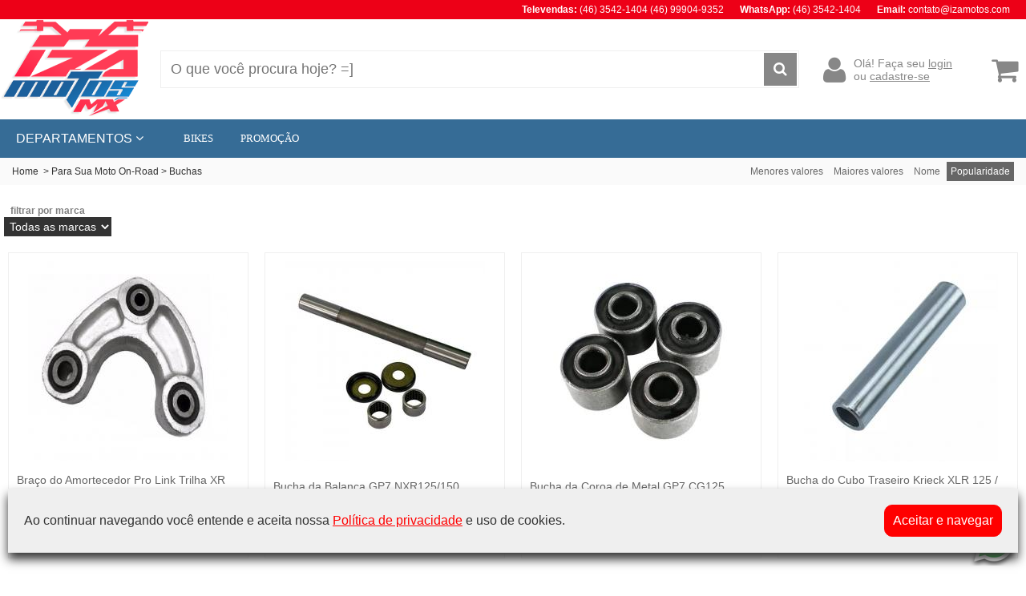

--- FILE ---
content_type: text/html; charset=UTF-8
request_url: https://www.izamotos.com/buchas-onroad
body_size: 15072
content:
<!doctype html>
<html lang="pt-br">
<head>
    <meta http-equiv="Content-Type" content="text/html; charset=utf-8">
    <title>Buchas Iza Motos - Iza Motos. Tudo para Motos On Road, Off Road, Street e Bikes.</title>
    <meta name="description" content="Buchas, só na Iza Motos MX você encontra as melhores marcas pelos melhores preços, parcelamento em até 10x sem juros. A entrega mais rápida. Clique e confira.">
<script type="text/javascript">var xajaxRequestUri="/controle.php";</script>
	<script type="text/javascript" src="/controle.php?xajaxjs=xajaxjs"></script>
    <link rel="stylesheet" href="css/main.css">
    <link rel="stylesheet" href="css/font-awesome.min.css"> 
    <link rel="stylesheet" type="text/css" href="slick/slick.css"/>
    <link rel="stylesheet" type="text/css" href="slick/slick-theme.css"/>
    
    <!-- Google Tag Manager -->
<script>(function(w,d,s,l,i){w[l]=w[l]||[];w[l].push({'gtm.start':
new Date().getTime(),event:'gtm.js'});var f=d.getElementsByTagName(s)[0],
j=d.createElement(s),dl=l!='dataLayer'?'&l='+l:'';j.async=true;j.src=
'https://www.googletagmanager.com/gtm.js?id='+i+dl;f.parentNode.insertBefore(j,f);
})(window,document,'script','dataLayer','GTM-594M5TK');</script>
<!-- End Google Tag Manager -->
<style>
	.active{
		background-color:#366c96;
		color:#FFFFFF;
	}

	.flexi:hover{
		color:#366c96;
		cursor:pointer;
	}
	.menu_topo_link_diretos:hover{
		
		cursor:pointer;
		text-decoration:underline;
	}
	
	.produto_item:hover{
		border: solid 1px #366c96;
	}
	
	
	
	.refinar_busca{
		color:#366c96;
	
	}
	
	#marca, #departamento{
		border-bottom-color:#366c96;
	}




</style>
</head>
<body>
<div style="background-color:#ed0017; color:#ffffff">
	<div class="main topinho" style="padding-right:20px">
			        <span><strong>Televendas:</strong> (46) 3542-1404 (46) 99904-9352</span>
                    	    <a href="https://wa.me/554635421404" target="_blank" style="text-decoration:none"><span><strong>WhatsApp:</strong> (46) 3542-1404</span></a>
                            	    <span><strong>Email:</strong> contato@izamotos.com</span>
            </div>
</div><div style="background-color:#ffffff; color:#878787">
    <div class="main topo">
      <div class="topo_logo">
	      <a href="./"><img src="images/img_layout/logo.png"></a>
      </div>
        <form class="topo_busca" action="navegacao.php" method="get" id="form_busca">

     	<div style="position:absolute; width:250px; background-color:#fafafa;  margin-top:45px;box-shadow: 0 4px 4px 0 rgba(0, 0, 0, 0.2), 0 6px 10px 0 rgba(0, 0, 0, 0.19); z-index:999999; display:" id="boxAuto">
        </div>

        
        
        <input type="text" id="busca" name="busca" value="" placeholder="O que você procura hoje? =]" class="busca_input">
        
        <button type="submit" id="btn_busca_submit" class="busca_btn" style="background-color:#878787"><i class="fa fa-search"></i></button>
        </form>
        <div class="topo_login">
            <i class="fa fa-user" style="font-size:36px"></i>



			            <span class="topo_login_opcoes">
            Olá! Faça seu <a href="login.php" style="color:inherit">login</a><BR>
            ou <a href="cad_cliente.php" style="color:inherit">cadastre-se</a>
            </span>
                        
      </div>
      <a class="topo_carrinho" href="carrinho.php">
	        <i class="fa fa-shopping-cart" style="font-size:36px"></i>
      </a>
    </div>
</div><style>
.menu_departamentos{
	padding:15px 10px;
	color:#FFFFFF;
	font-size:16px;
	cursor:pointer;
	z-index:100;
}

.menu_topo_links_diretos{
	margin-left:10px;
	font-size:13px;
}

.menu_topo_link_diretos{
	padding-left:30px;
	font-family:Verdana;
	text-decoration:none;
}

.menu_item{

}
.menu{
	display:none;
	position:absolute;
	margin-left:-10px;
}
.menu_ct{

}
.menu_itens{
}
.controle_menu{
	margin-top:15px;
	background-color:#ffffff;
	display:flex;
	align-items: stretch;
	min-height:400px;
}
.menu_lat{
	width:290px;
	color:#333;
	text-decoration:none;
	border-right:solid 1px #efefef;

}
.menu_main{
	display:flex;
	flex-direction: column;
	background-color:#FFFFFF;
	flex-wrap:wrap;
	align-items:flex-start;
	justify-content:flex-end;
	width:1040px;
	padding:10px;
	max-height:700px;
}
.menu_lat_link{
	text-decoration:none;
	padding-left:8px;
}

.menu_main_link{
	text-decoration:none;
	padding:5px;
	color:#333333;
}

.menu_item{
	padding:10px 5px;
	font-size:14px;
	

}


.menu_d1{
	color:#333;
	font-size:18px;
	text-decoration:underline;
}

.menu_d2{
	padding-left:10px;
	background-color:#fff;
	font-size:16px;
	color:#333;
	font-weight:bold;
}

.menu_d3{
	padding-left:20px;
	font-size:14px;
	background-color:#fff;
	color:#333;
}


.menu_d4{
	padding-left:35px;
	font-size:12px;
	background-color:#fff;
	color:#333;
	
}
</style>
<div class="menu_tapume">
</div>
    <div class="topo_menu_base" style="background-color:#366c96; color:#ffffff">
        <div class="main topo_menu">
        	<div class="menu_departamentos"><span style="padding-left:10px; color:#ffffff">DEPARTAMENTOS <i class="fa fa-angle-down"></i></span> 
               
               
               
               
                <div class="menu">
                	<div class="controle_menu">
                        <div class="menu_lat">
                                                            <div class="menu_item" v="8">
                                <a href="acessorios-para-moto-motocross-trilha-enduro-velocross" class="menu_lat_link" ><span>Acessórios para Motos</span> <span> &raquo;</span></a>
                                </div>
                                                            <div class="menu_item" v="1">
                                <a href="acessorios-para-pilotos-motocross-trilha-enduro-velocross" class="menu_lat_link" ><span>Acessórios para Pilotos</span> <span> &raquo;</span></a>
                                </div>
                                                            <div class="menu_item" v="7">
                                <a href="casual-masculino-motocross-trilha-enduro-velocross" class="menu_lat_link" ><span>Casual</span> <span> &raquo;</span></a>
                                </div>
                                                            <div class="menu_item" v="2">
                                <a href="equipamentos-infantil-motocross-trilha-enduro-velocross" class="menu_lat_link" ><span>Equipamento/Infantil</span> <span> &raquo;</span></a>
                                </div>
                                                            <div class="menu_item" v="3">
                                <a href="equipamentos-para-motocross-trilha-enduro-velocross" class="menu_lat_link" ><span>Equipamentos Off-Road</span> <span> &raquo;</span></a>
                                </div>
                                                            <div class="menu_item" v="13">
                                <a href="equipamentos-onroad" class="menu_lat_link" ><span>Equipamentos On-Road</span> <span> &raquo;</span></a>
                                </div>
                                                            <div class="menu_item" v="4">
                                <a href="oleos-lubrificantes-fluidos" class="menu_lat_link" ><span>Óleos/Lubrificantes/Fluídos/Fitas</span> <span> &raquo;</span></a>
                                </div>
                                                            <div class="menu_item" v="5">
                                <a href="para-sua-moto-motocross-trilha-enduro-velocross" class="menu_lat_link" ><span>Para Sua Moto Off-Road</span> <span> &raquo;</span></a>
                                </div>
                                                            <div class="menu_item" v="12">
                                <a href="onroad" class="menu_lat_link" ><span>Para Sua Moto On-Road</span> <span> &raquo;</span></a>
                                </div>
                                                            <div class="menu_item" v="15">
                                <a href="pecas-e-componentes" class="menu_lat_link" ><span>Peças e Componentes</span> <span> &raquo;</span></a>
                                </div>
                                                            <div class="menu_item" v="10">
                                <a href="plasticos-motocross-trilha-enduro-velocross" class="menu_lat_link" ><span>Plásticos</span> <span> &raquo;</span></a>
                                </div>
                                                            <div class="menu_item" v="6">
                                <a href="rodas-e-pneus" class="menu_lat_link" ><span>Rodas e Pneus</span> <span> &raquo;</span></a>
                                </div>
                                                            <div class="menu_item" v="9">
                                <a href="protetores-motocross-trilha-enduro-velocross" class="menu_lat_link" ><span>Protetores</span> <span> &raquo;</span></a>
                                </div>
                                                            <div class="menu_item" v="14">
                                <a href="rolamentos-retentores-motocross-trilha-enduro-velocross" class="menu_lat_link" ><span>Rolamentos e Retentores</span> <span> &raquo;</span></a>
                                </div>
                                                            <div class="menu_item" v="11">
                                <a href="veiculos" class="menu_lat_link" ><span>Veículos</span> <span> &raquo;</span></a>
                                </div>
                                                            <div class="menu_item" v="16">
                                <a href="acessorios-ciclista" class="menu_lat_link" ><span>Ciclismo</span> <span> &raquo;</span></a>
                                </div>
                                                     </div>



							                                <div class="menu_main" id="ctm8" style="display:none">
																			<a href="acessorios-onroad" class="menu_main_link flexi menu_d1" >On-Road</a>
																					<a href="suporte-celular-moto" class="menu_main_link flexi menu_d3" >Suporte P/ Celular</a>
																					<a href="adesivos-adesivos" class="menu_main_link flexi menu_d3" >Adesivos</a>
																					<a href="alarme-onroad" class="menu_main_link flexi menu_d3" >Alarmes</a>
																					<a href="alforge" class="menu_main_link flexi menu_d3" >Alforge</a>
																					<a href="bagageiros-e-alcas-onroad" class="menu_main_link flexi menu_d3" >Bagageiros e Alças</a>
																					<a href="bauletos" class="menu_main_link flexi menu_d3" >Bauletos e Suportes</a>
																					<a href="borrachas-elasticos-extensores" class="menu_main_link flexi menu_d3" >Borrachas Elásticos Extensores</a>
																					<a href="esticadores" class="menu_main_link flexi menu_d3" >Esticadores para Transporte</a>
																					<a href="garrafas-medidoras" class="menu_main_link flexi menu_d3" >Garrafas Medidoras</a>
																					<a href="rede-elastica" class="menu_main_link flexi menu_d3" >Rede Elástica</a>
																					<a href="sabao-para-veiculos" class="menu_main_link flexi menu_d3" >Sabão para Veículos</a>
																					<a href="suporte-de-placa" class="menu_main_link flexi menu_d3" >Suporte de Placa</a>
																					<a href="alca-traseira-ajuda" class="menu_main_link flexi menu_d1" >Alça Traseira de Ajuda</a>
																					<a href="brinco-de-transporte-para-motocross-trilha-enduro-velocross" class="menu_main_link flexi menu_d1" >Brinco de Transporte</a>
																					<a href="cinta-de-ajuda1" class="menu_main_link flexi menu_d1" >Cinta de Ajuda</a>
																					<a href="defletores" class="menu_main_link flexi menu_d1" >Defletores</a>
																					<a href="sabao-para-lavar-motos-motocross-trilha-enduro-velocross" class="menu_main_link flexi menu_d1"  style="flex:1" >Sabão para Lavar Moto</a>
																		</div>
								                                <div class="menu_main" id="ctm1" style="display:none">
																			<a href="bag-de-ferramentas-motocross-trilha-enduro-velocross" class="menu_main_link flexi menu_d1" >Bag de Ferramentas</a>
																					<a href="bolsa-de-equipamento" class="menu_main_link flexi menu_d1" >Bolsa de Equipamento</a>
																					<a href="bolsa-de-hidratacao-motocross-trilha-enduro-velocross" class="menu_main_link flexi menu_d1" >Bolsa de Hidratação</a>
																					<a href="cameras-esportivas-para-motocross-trilha-enduro-velocross" class="menu_main_link flexi menu_d1" >Câmeras Esportivas</a>
																					<a href="mochila-enduro-motocross-velocross-trilha" class="menu_main_link flexi menu_d1"  style="flex:1" >Mochilas</a>
																		</div>
								                                <div class="menu_main" id="ctm7" style="display:none">
																			<a href="bone-motocross-trilha-enduro-velocross" class="menu_main_link flexi menu_d1" >Boné</a>
																					<a href="https://www.izamotos.com/calcas-casuais" class="menu_main_link flexi menu_d1" >Calças</a>
																					<a href="Camisetas-motocross-trilha-enduro-velocross" class="menu_main_link flexi menu_d1" >Camisetas</a>
																					<a href="https://www.izamotos.com/casual-feminino-motocross-velocross-trilha-enduro" class="menu_main_link flexi menu_d1" >Casual Feminino</a>
																					<a href="Moletom-motocross-trilha-enduro-velocross" class="menu_main_link flexi menu_d1" >Moletom</a>
																					<a href="touca-motocross-trilha-enduro-velocross" class="menu_main_link flexi menu_d1"  style="flex:1" >Toucas</a>
																		</div>
								                                <div class="menu_main" id="ctm2" style="display:none">
																			<a href="bota-enduro-velocross-motocross-trilha-cross-country1" class="menu_main_link flexi menu_d1" >Botas</a>
																					<a href="calca-camisa-motocross-trilha-enduro-velocross" class="menu_main_link flexi menu_d1" >Calça + Camisa</a>
																					<a href="calca-infantil" class="menu_main_link flexi menu_d1" >Calça Infantil</a>
																					<a href="camisa-infantil" class="menu_main_link flexi menu_d1" >Camisa Infantil</a>
																					<a href="capacete-infantil" class="menu_main_link flexi menu_d1" >Capacete Infantil</a>
																					<a href="colete-de-protecao-infantil-para-motocross-trilha-enduro-velocross" class="menu_main_link flexi menu_d1" >Colete de Proteção</a>
																					<a href="joelheiras-motocross-trilha-enduro-velocross" class="menu_main_link flexi menu_d1" >Joelheiras</a>
																					<a href="luvas-infantis-motocross-trilha-enduro-velocross" class="menu_main_link flexi menu_d1" >Luvas Infantil</a>
																					<a href="oculos-infantil-" class="menu_main_link flexi menu_d3"  style="flex:1" >Óculos</a>
																		</div>
								                                <div class="menu_main" id="ctm3" style="display:none">
																			<a href="camisas-motocross-trilha-enduro-velocross" class="menu_main_link flexi menu_d1" >Camisas</a>
																					<a href="calca-para-motocross-trilha-enduro-velocross" class="menu_main_link flexi menu_d1" >Calças</a>
																					<a href="Bermudas-off" class="menu_main_link flexi menu_d1" > Bermudas</a>
																					<a href="bota-para-motocross-trilha-enduro-velocross" class="menu_main_link flexi menu_d1" > Botas</a>
																					<a href="bota-para-motocross-trilha-enduro-velocross" class="menu_main_link flexi menu_d3" >Botas</a>
																					<a href="fecho-da-bota-para-motocross-trilha-enduro-velocross" class="menu_main_link flexi menu_d3" >Fecho da Bota</a>
																					<a href="sola-bota-motocross-trilha-enduro-velocross" class="menu_main_link flexi menu_d3" >Sola de Bota</a>
																					<a href="capacetes-motocross-trilha-enduro-velocross" class="menu_main_link flexi menu_d1" >Capacetes </a>
																					<a href="capacetes-motocross-trilha-enduro-velocross" class="menu_main_link flexi menu_d3" >Capacetes</a>
																					<a href="manutencao-cuidado-capacetes" class="menu_main_link flexi menu_d3" >Manutenção e Cuidados</a>
																					<a href="cintas-motocross-trilha-enduro-velocross" class="menu_main_link flexi menu_d1" >Cintas</a>
																					<a href="colete-de-protecao1-enduro-velocross-motocross-trilha" class="menu_main_link flexi menu_d1" >Colete de Proteção</a>
																					<a href="colete-de-protecao1-integral-enduro-velocross-motocross-trilha" class="menu_main_link flexi menu_d1" >Colete Integral</a>
																					<a href="cotoveleiras-motocross-trilha-enduro-velocross" class="menu_main_link flexi menu_d1" >Cotoveleiras</a>
																					<a href="joelheiras-trilha-enduro-velocross" class="menu_main_link flexi menu_d1" >Joelheiras</a>
																					<a href="calca-camisa-enduro-velocross-trilha-motocross" class="menu_main_link flexi menu_d1" >Kit Calça + Camisa</a>
																					<a href="kit-de-equipamentos-completo" class="menu_main_link flexi menu_d1" >Kit de Equipamentos</a>
																					<a href="luvas-motocross-trilha-enduro-velocross" class="menu_main_link flexi menu_d1" >Luvas</a>
																					<a href="meia-meiao-enduro-velocross-motocross-trilha1" class="menu_main_link flexi menu_d1" >Meia / Meião</a>
																					<a href="oculos-motocross-trilha-enduro-velocross" class="menu_main_link flexi menu_d1" >Oculos</a>
																					<a href="oculos-para-motocross-trilha-enduro-velocross" class="menu_main_link flexi menu_d3" >Óculos</a>
																					<a href="lentes-motocross-trilha-enduro-velocross" class="menu_main_link flexi menu_d3" >Lente do Óculos</a>
																					<a href="quick-strap-oc" class="menu_main_link flexi menu_d3" >Quick Strap</a>
																					<a href="tear-off-motocross-trilha-enduro-velocross" class="menu_main_link flexi menu_d3" >Tear Off</a>
																					<a href="narizeira-motocross-trilha-enduro-velocross" class="menu_main_link flexi menu_d3" >Narizeira</a>
																					<a href="protetores-para-motocross-trilha-enduro-velocross" class="menu_main_link flexi menu_d1" >Protetores</a>
																					<a href="protetor-de-pescoco1-para-motocross-trilha-enduro-velocross" class="menu_main_link flexi menu_d3" >Protetor de Pescoço</a>
																					<a href="protetor-de-punho" class="menu_main_link flexi menu_d3" >Protetor de Punho</a>
																					<a href="roupas-termicas-motocross-trilha-enduro-velocross" class="menu_main_link flexi menu_d1"  style="flex:1" >Roupa Térmica</a>
																		</div>
								                                <div class="menu_main" id="ctm13" style="display:none">
																			<a href="balaclava-onroad" class="menu_main_link flexi menu_d1" >Balaclavas</a>
																					<a href="botas-onroad" class="menu_main_link flexi menu_d1" >Botas</a>
																					<a href="capas-de-chuva" class="menu_main_link flexi menu_d1" >Capas de Chuva</a>
																					<a href="calcas" class="menu_main_link flexi menu_d1" >Calças</a>
																					<a href="calcas-femininas" class="menu_main_link flexi menu_d3" >Calças Femininas</a>
																					<a href="calcas-masculinas" class="menu_main_link flexi menu_d3" >Calças Masculinas</a>
																					<a href="capacetes-onroad" class="menu_main_link flexi menu_d1" >Capacetes</a>
																					<a href="capacetes-capacetes-onroad" class="menu_main_link flexi menu_d3" >Capacetes</a>
																					<a href="manutencao-e-limpeza-onroad" class="menu_main_link flexi menu_d3" >Manutenção e Limpeza</a>
																					<a href="acessorios-capacetes-on" class="menu_main_link flexi menu_d3" >Palas e Acessórios</a>
																					<a href="viseira-onroad" class="menu_main_link flexi menu_d3" >Viseiras</a>
																					<a href="jaquetas" class="menu_main_link flexi menu_d1" >Jaquetas</a>
																					<a href="jaquetas-femininas" class="menu_main_link flexi menu_d3" >Jaquetas Femininas</a>
																					<a href="jaquetas-masculinas" class="menu_main_link flexi menu_d3" >Jaquetas Masculinas</a>
																					<a href="luvas" class="menu_main_link flexi menu_d1" >Luvas</a>
																					<a href="roupas-termicas" class="menu_main_link flexi menu_d1" >Roupa Térmica</a>
																					<a href="calcas-termicas" class="menu_main_link flexi menu_d3" >Calças</a>
																					<a href="camisas-termicas" class="menu_main_link flexi menu_d3"  style="flex:1" >Camisas </a>
																		</div>
								                                <div class="menu_main" id="ctm4" style="display:none">
																			<a href="oleo-filtro" class="menu_main_link flexi menu_d1" >Óleo Filtro </a>
																					<a href="oleo-filtro-de-ar" class="menu_main_link flexi menu_d3" >Óleo Filtro de Ar</a>
																					<a href="oleo-motor" class="menu_main_link flexi menu_d1" >Óleo Motor</a>
																					<a href="motor-2-tempos" class="menu_main_link flexi menu_d3" >Óleo 2 Tempos</a>
																					<a href="motor-4-tempos" class="menu_main_link flexi menu_d3" >Óleo 4 Tempos</a>
																					<a href="condicionador-de-metais" class="menu_main_link flexi menu_d3" >Condicionador de Metais</a>
																					<a href="oleo-suspensao" class="menu_main_link flexi menu_d1" >Óleo Suspensão</a>
																					<a href="oleo-suspensao-dianteira" class="menu_main_link flexi menu_d3" >Suspensão Dianteira</a>
																					<a href="oleo-suspensao-traseira" class="menu_main_link flexi menu_d3" >Suspensão Traseira</a>
																					<a href="oleo-transmissao" class="menu_main_link flexi menu_d1" >Óleo Transmissão</a>
																					<a href="oleo-de-transmissao" class="menu_main_link flexi menu_d3" >Óleo de Transmissão</a>
																					<a href="fluidos" class="menu_main_link flexi menu_d1" >Fluídos</a>
																					<a href="fluido-de-freio" class="menu_main_link flexi menu_d3" >Fluido de Freio</a>
																					<a href="fluido-radiador" class="menu_main_link flexi menu_d3" >Fluído do Radiador</a>
																					<a href="lubrificantes-off-road" class="menu_main_link flexi menu_d1" >Lubrificantes</a>
																					<a href="anti-ruido" class="menu_main_link flexi menu_d3" >Anti-Ruído</a>
																					<a href="cera-para-brilho" class="menu_main_link flexi menu_d3" >Cera para Brilho</a>
																					<a href="descabonizante" class="menu_main_link flexi menu_d3" >Descarbonizante</a>
																					<a href="desengripante" class="menu_main_link flexi menu_d3" >Desengripante</a>
																					<a href="graxa" class="menu_main_link flexi menu_d3" >Graxa</a>
																					<a href="limpa-contato" class="menu_main_link flexi menu_d3" >Limpa Contato</a>
																					<a href="lubrificante-para-a-corrente" class="menu_main_link flexi menu_d3" >Lubrificante para a Corrente</a>
																					<a href="fitas-selantes" class="menu_main_link flexi menu_d1" >Fitas e Selantes</a>
																					<a href="adesivo-instantaneo" class="menu_main_link flexi menu_d3" >Adesivo Instantâneo</a>
																					<a href="fita-isolante" class="menu_main_link flexi menu_d3"  style="flex:1" >Fita Isolante</a>
																		</div>
								                                <div class="menu_main" id="ctm5" style="display:none">
																			<a href="bancos-motocross-trilha-enduro-velocross" class="menu_main_link flexi menu_d1" >Bancos</a>
																					<a href="bancos" class="menu_main_link flexi menu_d3" >Bancos</a>
																					<a href="capas-de-banco-enduro-trilha-velocross-motocross" class="menu_main_link flexi menu_d3" >Capas de Banco</a>
																					<a href="cabos-motocross-trilha-enduro-velocross" class="menu_main_link flexi menu_d1" >Cabos</a>
																					<a href="cabos-do-acelerador-offroad" class="menu_main_link flexi menu_d3" >Cabo do Acelerador</a>
																					<a href="terminal-de-cabo-off" class="menu_main_link flexi menu_d3" >Terminal de Cabo</a>
																					<a href="carburador-motocross-trilha-enduro-velocross" class="menu_main_link flexi menu_d1" >Carburador</a>
																					<a href="coletor-de-admissao-off" class="menu_main_link flexi menu_d3" >Coletor de Admissão</a>
																					<a href="gicleur" class="menu_main_link flexi menu_d3" >Gicleur</a>
																					<a href="cavaletes-motocross-trilha-enduro-velocross" class="menu_main_link flexi menu_d1" >Cavalete</a>
																					<a href="cavalete-central" class="menu_main_link flexi menu_d3" >Cavalete Central</a>
																					<a href="cavalete-de-elevacao-offroad" class="menu_main_link flexi menu_d3" >Cavalete de Elevação</a>
																					<a href="cavalete-lateral-motocross-trilha-enduro-velocross" class="menu_main_link flexi menu_d3" >Cavalete Lateral</a>
																					<a href="escapamentos-e-acessorios-motocross-trilha-enduro-velocross" class="menu_main_link flexi menu_d1" >Escapamentos e Acessórios</a>
																					<a href="curva-de-escape-motocross-trilha-enduro-velocross" class="menu_main_link flexi menu_d3" >Curva de Escape</a>
																					<a href="la-de-vidro" class="menu_main_link flexi menu_d3" >Lã de Vidro</a>
																					<a href="ponteiras-curvas-motocross-trilha-enduro-velocross" class="menu_main_link flexi menu_d3" >Ponteira + Curva de Escape</a>
																					<a href="ponteiras-motocross-trilha-enduro-velocross" class="menu_main_link flexi menu_d3" >Ponteira de Escape</a>
																					<a href="freios" class="menu_main_link flexi menu_d1" >Freios </a>
																					<a href="abracadeira-flexivel" class="menu_main_link flexi menu_d3" >Abraçadeira do Flexivel</a>
																					<a href="cilindro-de-freio-offroad" class="menu_main_link flexi menu_d3" >Cilindro de Freio</a>
																					<a href="disco-de-freio" class="menu_main_link flexi menu_d3" >Disco de Freio</a>
																					<a href="flexivel-de-freio" class="menu_main_link flexi menu_d3" >Flexível de Freio</a>
																					<a href="pastilhas-de-freio" class="menu_main_link flexi menu_d3" >Pastilhas de Freio</a>
																					<a href="tampa-do-reservatorio-de-freio" class="menu_main_link flexi menu_d3" >Tampa do Reservatório de Freio</a>
																					<a href="filtros-motocross-trilha-enduro-velocross" class="menu_main_link flexi menu_d1" >Filtros</a>
																					<a href="filtro-de-oleo-motocross-trilha-enduro-velocross" class="menu_main_link flexi menu_d3" >Filtro de Óleo</a>
																					<a href="filtro-ar" class="menu_main_link flexi menu_d3" >Filtros de Ar</a>
																					<a href="guia-corrente" class="menu_main_link flexi menu_d1" >Guias de Corrente</a>
																					<a href="guia-balanca" class="menu_main_link flexi menu_d3" >Guia da Balança</a>
																					<a href="guia-coroa" class="menu_main_link flexi menu_d3" >Guia da Coroa</a>
																					<a href="roldana" class="menu_main_link flexi menu_d3" >Roldana</a>
																					<a href="guidao-motocross-trilha-enduro-velocross" class="menu_main_link flexi menu_d1" >Guidão / Acessórios</a>
																					<a href="acabamento-de-guidao-enduro-trilha-motocross-velocross" class="menu_main_link flexi menu_d3" >Acabamento de Guidão</a>
																					<a href="acelerador-rapido-enduro-trilha-velocross-motocross" class="menu_main_link flexi menu_d3" >Acelerador Rápido</a>
																					<a href="adaptador-de-guidao-para-motocross-trilha-enduro-velocross" class="menu_main_link flexi menu_d3" >Adaptador de Guidão</a>
																					<a href="apoio-de-mao-descanso" class="menu_main_link flexi menu_d3" >Apoio de Mão e Descanso</a>
																					<a href="guidao-para-motocross-trilha-enduro-velocross" class="menu_main_link flexi menu_d3" >Guidão</a>
																					<a href="horimetro" class="menu_main_link flexi menu_d3" >Horímetro</a>
																					<a href="interruptor-emergencia" class="menu_main_link flexi menu_d3" >Interruptor de Emergência</a>
																					<a href="Interruptor-partida" class="menu_main_link flexi menu_d3" >Interruptor de Partida</a>
																					<a href="manetes-enduro-trilha-motocross-velocross" class="menu_main_link flexi menu_d3" >Manetes</a>
																					<a href="manetes-retrateis-enduro-trilha-motocross-velocross" class="menu_main_link flexi menu_d3" >Manetes Retráteis</a>
																					<a href="manopla-enduro-trilha-velocross-motocross" class="menu_main_link flexi menu_d3" >Manoplas</a>
																					<a href="protetor-de-guidao-enduro-trilha-velocross-motocross" class="menu_main_link flexi menu_d3" >Protetor de Guidão</a>
																					<a href="kit-relacao" class="menu_main_link flexi menu_d1" >Relação</a>
																					<a href="coroa-aco" class="menu_main_link flexi menu_d3" >Coroa de Aço</a>
																					<a href="coroa-aluminio" class="menu_main_link flexi menu_d3" >Coroa de Alumínio</a>
																					<a href="corrente-enduro-trilha-velocross-motocross" class="menu_main_link flexi menu_d3" >Corrente</a>
																					<a href="kit-relacao-completo-off" class="menu_main_link flexi menu_d3" >Kit Relação Completo</a>
																					<a href="pinhao-enduro-trilha-velocross-motocross" class="menu_main_link flexi menu_d3" >Pinhão</a>
																					<a href="pedais-pedaleiras" class="menu_main_link flexi menu_d1" >Pedais e Pedaleiras</a>
																					<a href="estribo-do-pedal-de-freio" class="menu_main_link flexi menu_d3" >Estribo do Pedal de Freio</a>
																					<a href="mola-da-pedaleira" class="menu_main_link flexi menu_d3" >Mola de Pedaleira</a>
																					<a href="pedal-cambio" class="menu_main_link flexi menu_d3" >Pedal de Câmbio</a>
																					<a href="pedal-freio" class="menu_main_link flexi menu_d3" >Pedal de Freio</a>
																					<a href="pedaleira-enduro-trilha-velocross-motocross" class="menu_main_link flexi menu_d3" >Pedaleira</a>
																					<a href="pecas-enduro-motocross-velocross-trilha" class="menu_main_link flexi menu_d1" >Peças de Motor</a>
																					<a href="biela-offroad" class="menu_main_link flexi menu_d3" >Biela</a>
																					<a href="cdi" class="menu_main_link flexi menu_d3" >CDI</a>
																					<a href="cilindro" class="menu_main_link flexi menu_d3" >Cilindro</a>
																					<a href="comando-de-valvulas" class="menu_main_link flexi menu_d3" >Comando de Válvulas</a>
																					<a href="embreagem-motocross-velocross-enduro-trilha" class="menu_main_link flexi menu_d3" >Embreagem</a>
																					<a href="jogo-junta-completo" class="menu_main_link flexi menu_d3" >Jogo de Junta Completo</a>
																					<a href="kit-pecas" class="menu_main_link flexi menu_d3" >Kit Peças</a>
																					<a href="kit-suporte-de-motor" class="menu_main_link flexi menu_d3" >Kit Suporte de Motor</a>
																					<a href="motor-de-partida-offroad" class="menu_main_link flexi menu_d3" >Motor de Partida</a>
																					<a href="pino-biela" class="menu_main_link flexi menu_d3" >Pino de Biela</a>
																					<a href="pistao" class="menu_main_link flexi menu_d3" >Pistão</a>
																					<a href="rosca-interna" class="menu_main_link flexi menu_d3" >Rosca Interna</a>
																					<a href="tampa-lateral-cilindro" class="menu_main_link flexi menu_d3" >Tampa Lateral do Cilindro</a>
																					<a href="valvula-admissao" class="menu_main_link flexi menu_d3" >Válvula de Admissão</a>
																					<a href="vela-ignicao" class="menu_main_link flexi menu_d3" >Vela de Ignição</a>
																					<a href="suspensao-motocross-trilha-enduro-velocross" class="menu_main_link flexi menu_d1" >Suspensão</a>
																					<a href="alongador-de-flauta" class="menu_main_link flexi menu_d3" >Alongador de Flauta</a>
																					<a href="alongador-de-suspensao-motocross-trilha-enduro-velocross" class="menu_main_link flexi menu_d3" >Alongador de Suspensão</a>
																					<a href="amortecedor-offroad" class="menu_main_link flexi menu_d3" >Amortecedor</a>
																					<a href="barra-de-direcao" class="menu_main_link flexi menu_d3" >Barra de Direção</a>
																					<a href="batente-do-amortecedor-motocross-trilha-enduro-velocross" class="menu_main_link flexi menu_d3" >Batente do Amortecedor Traseiro</a>
																					<a href="bloqueador-suspensao" class="menu_main_link flexi menu_d3" >Bloqueador de Suspensão</a>
																					<a href="canote-de-direcao" class="menu_main_link flexi menu_d3" >Canote de Direção</a>
																					<a href="largada-dispositivo" class="menu_main_link flexi menu_d3" >Dispositivo de Largada</a>
																					<a href="mola-e-kit-suspensao-para-motocross-trilha-enduro-velocross" class="menu_main_link flexi menu_d3" >Mola e Kit de Suspensão</a>
																					<a href="valvula-de-suspensao-motocross-trilha-enduro-velocross" class="menu_main_link flexi menu_d3" >Válvula de Suspensão</a>
																					<a href="valvula-emuladora-de-suspensao-motocross-trilha-enduro-velocross" class="menu_main_link flexi menu_d3" >Válvula Emuladora de Suspensão</a>
																					<a href="tanque-combustivel1" class="menu_main_link flexi menu_d1" >Combustível</a>
																					<a href="galao-de-combustivel" class="menu_main_link flexi menu_d3" >Galão de Combustível</a>
																					<a href="mangueira-de-abastecimento" class="menu_main_link flexi menu_d3" >Mangueira de Abastecimento</a>
																					<a href="tampa-tanque-combustivel" class="menu_main_link flexi menu_d3" >Tampa do Tanque de Combustível</a>
																					<a href="tanque-combustivel" class="menu_main_link flexi menu_d3" >Tanque de Combustível</a>
																					<a href="valvula-de-respiro-do-tanque" class="menu_main_link flexi menu_d3"  style="flex:1" >Válvula de Respiro do Tanque</a>
																		</div>
								                                <div class="menu_main" id="ctm12" style="display:none">
																			<a href="bancos-onroad" class="menu_main_link flexi menu_d1" >Bancos</a>
																					<a href="capa-de-banco-onroad" class="menu_main_link flexi menu_d3" >Capa de Banco</a>
																					<a href="manta-termica" class="menu_main_link flexi menu_d3" >Manta Térmica</a>
																					<a href="borrachas-onroad" class="menu_main_link flexi menu_d1" >Borrachas</a>
																					<a href="cinta-de-borracha" class="menu_main_link flexi menu_d3" > Cinta de Borracha</a>
																					<a href="borracha-de-cubo-onroad" class="menu_main_link flexi menu_d3" >Borracha de Cubo</a>
																					<a href="borracha-de-pedaleira" class="menu_main_link flexi menu_d3" >Borracha de Pedaleira</a>
																					<a href="borracha-do-estribo-onroad" class="menu_main_link flexi menu_d3" >Borracha do Estribo</a>
																					<a href="borracha-do-painel-onroad" class="menu_main_link flexi menu_d3" >Borracha do Painel</a>
																					<a href="buchas-onroad" class="menu_main_link flexi menu_d1" >Buchas</a>
																					<a href="buchas-do-cubo-traseiro-onroad" class="menu_main_link flexi menu_d3" >Bucha do Cubo Traseiro</a>
																					<a href="buchas-da-coroa-onroad" class="menu_main_link flexi menu_d3" >Buchas da Coroa</a>
																					<a href="buchas-do-pro-link" class="menu_main_link flexi menu_d3" >Buchas do Pro Link</a>
																					<a href="buchas-do-quadro" class="menu_main_link flexi menu_d3" >Buchas do Quadro</a>
																					<a href="cabos-onroad" class="menu_main_link flexi menu_d1" >Cabos</a>
																					<a href="cabo-da-bateria" class="menu_main_link flexi menu_d3" >Cabos da Bateria</a>
																					<a href="cabos-de-embreagem-onroad" class="menu_main_link flexi menu_d3" >Cabos de Embreagem</a>
																					<a href="cabos-de-freio-onroad" class="menu_main_link flexi menu_d3" >Cabos de Freio</a>
																					<a href="cabo-de-trava-de-banco-onroad" class="menu_main_link flexi menu_d3" >Cabos de Trava de Banco</a>
																					<a href="cabo-de-vela-onroad" class="menu_main_link flexi menu_d3" >Cabos de Vela</a>
																					<a href="cabo-de-velocimetro-onroad" class="menu_main_link flexi menu_d3" >Cabos de Velocimetro</a>
																					<a href="cabos-descompressor-onroad" class="menu_main_link flexi menu_d3" >Cabos Descompressor</a>
																					<a href="cabos-do-acelerador-onroad" class="menu_main_link flexi menu_d3" >Cabos do Acelerador</a>
																					<a href="cabos-do-afogador-onroad" class="menu_main_link flexi menu_d3" >Cabos do Afogador</a>
																					<a href="carburador-onroad" class="menu_main_link flexi menu_d1" >Carburador</a>
																					<a href="agulha-sede-de-boia" class="menu_main_link flexi menu_d3" >Agulha / Sede da Bóia</a>
																					<a href="carburador-completo-onroad" class="menu_main_link flexi menu_d3" >Carburador Completo</a>
																					<a href="coletor-de-admissao-onroad" class="menu_main_link flexi menu_d3" >Coletor de Admissão</a>
																					<a href="diafragma-do-carburador" class="menu_main_link flexi menu_d3" >Diafragma do Carburador</a>
																					<a href="gicleur-onroad" class="menu_main_link flexi menu_d3" >Gicleur</a>
																					<a href="guarnicao-da-cuba-onroad" class="menu_main_link flexi menu_d3" >Guarnição da Cuba</a>
																					<a href="kit-reparo-carburador-onroad" class="menu_main_link flexi menu_d3" >Kit Reparo</a>
																					<a href="cavaletes-onroad" class="menu_main_link flexi menu_d1" >Cavaletes</a>
																					<a href="mola-do-cavalete-lateral-onroad" class="menu_main_link flexi menu_d3" >Cavaletes - Mola do Cavalete Lateral </a>
																					<a href="cavalete-central-onroad" class="menu_main_link flexi menu_d3" >Cavaletes Centrais</a>
																					<a href="cavalete-de-elevacao" class="menu_main_link flexi menu_d3" >Cavaletes de Elevação</a>
																					<a href="cavalete-lateral-onroad" class="menu_main_link flexi menu_d3" >Cavaletes Laterais</a>
																					<a href="combustivel-onroad" class="menu_main_link flexi menu_d1" >Combustível</a>
																					<a href="bico-injetor" class="menu_main_link flexi menu_d3" >Bico Injetor</a>
																					<a href="bomba-de-combustivel-onroad" class="menu_main_link flexi menu_d3" >Bomba de Combustível</a>
																					<a href="medidores-de-nivel-de-combustivel-onroad" class="menu_main_link flexi menu_d3" >Medidor de Nível de Combustível</a>
																					<a href="tanque-de-combustivel-onroad" class="menu_main_link flexi menu_d3" >Tanque de Combustível</a>
																					<a href="torneira-do-combustivel-onroad" class="menu_main_link flexi menu_d3" >Torneira do Combustível</a>
																					<a href="tudo-do-combustivel-onroad" class="menu_main_link flexi menu_d3" >Tubo do Combustível</a>
																					<a href="escapamentos-e-acessorios-onroad" class="menu_main_link flexi menu_d1" >Escapamentos e Acessórios</a>
																					<a href="anel-de-escape-onroad" class="menu_main_link flexi menu_d3" >Anel de Escape</a>
																					<a href="escapamentos-onroad" class="menu_main_link flexi menu_d3" >Escapamentos</a>
																					<a href="freios-embreagem-onroad" class="menu_main_link flexi menu_d1" >Freios / Embreagem</a>
																					<a href="braco-de-freio-onroad" class="menu_main_link flexi menu_d3" >Braço de Freio</a>
																					<a href="disco-de-freio-onroad" class="menu_main_link flexi menu_d3" >Disco de Freio</a>
																					<a href="pastilha-de-freio-onroad" class="menu_main_link flexi menu_d3" >Pastilha de Freios</a>
																					<a href="separador-disco-embreagem" class="menu_main_link flexi menu_d3" >Separador de Disco de Embreagem</a>
																					<a href="vareta-de-freio-onroad" class="menu_main_link flexi menu_d3" >Vareta de Freio</a>
																					<a href="disco-de-embreagem-onroad" class="menu_main_link flexi menu_d3" >Disco de Embreagem</a>
																					<a href="embreagem-completa-onroad" class="menu_main_link flexi menu_d3" >Embreagem Completa</a>
																					<a href="espelho-do-freio-onroad" class="menu_main_link flexi menu_d3" >Espelho do Freio</a>
																					<a href="patins-de-freio-onroad" class="menu_main_link flexi menu_d3" >Patins de Freio</a>
																					<a href="cilindro-de-freio-onroad" class="menu_main_link flexi menu_d3" >Cilindro de Freio</a>
																					<a href="filtros-onroad" class="menu_main_link flexi menu_d1" >Filtros</a>
																					<a href="filtro-de-ar-onroad" class="menu_main_link flexi menu_d3" >Filtro de Ar</a>
																					<a href="filtro-de-oleo-onroad" class="menu_main_link flexi menu_d3" >Filtro de óleo</a>
																					<a href="filtro-de-combustivel-onroad" class="menu_main_link flexi menu_d3" >Filtro de Combustível</a>
																					<a href="guias-de-corrente-onroad" class="menu_main_link flexi menu_d1" >Guias de Corrente</a>
																					<a href="guia-de-corrente-onroad" class="menu_main_link flexi menu_d3" >Guia de Corrente</a>
																					<a href="guidao-e-acessorios-onroad" class="menu_main_link flexi menu_d1" >Guidão e Acessórios</a>
																					<a href="espelho-retrovisor-onroad" class="menu_main_link flexi menu_d3" >Espelho Retrovisor</a>
																					<a href="guidao-onroad" class="menu_main_link flexi menu_d3" >Guidão</a>
																					<a href="luva-de-guidao" class="menu_main_link flexi menu_d3" >Luva de Guidão</a>
																					<a href="manetes-onroad" class="menu_main_link flexi menu_d3" >Manetes</a>
																					<a href="manicoto-onroad" class="menu_main_link flexi menu_d3" >Manicoto</a>
																					<a href="manoplas-onroad" class="menu_main_link flexi menu_d3" >Manoplas</a>
																					<a href="roldana-acelerador" class="menu_main_link flexi menu_d3" >Roldana do Acelerador</a>
																					<a href="kit-relacao-onroad" class="menu_main_link flexi menu_d1" >Kit Relação</a>
																					<a href="coroa-relacao" class="menu_main_link flexi menu_d3" >Coroa</a>
																					<a href="corrente-moto" class="menu_main_link flexi menu_d3" >Corrente</a>
																					<a href="emenda-de-corrente" class="menu_main_link flexi menu_d3" >Emenda de Corrente</a>
																					<a href="kit-coroa-e-pinhao-onroad" class="menu_main_link flexi menu_d3" >Kit Coroa + Pinhão</a>
																					<a href="kit-relacao-completo-onroad" class="menu_main_link flexi menu_d3" >Kit Relação Completo</a>
																					<a href="pinhao-" class="menu_main_link flexi menu_d3" >Pinhão</a>
																					<a href="porta-corrente" class="menu_main_link flexi menu_d3" >Porta Corrente</a>
																					<a href="trava-de-pinhao" class="menu_main_link flexi menu_d3" >Trava de Pinhão</a>
																					<a href="kit-cilindro-onroad" class="menu_main_link flexi menu_d1" >Peças de Motor</a>
																					<a href="biela-onroad" class="menu_main_link flexi menu_d3" >Biela</a>
																					<a href="braco-oscilante" class="menu_main_link flexi menu_d3" >Braço Oscilante</a>
																					<a href="bujao-de-oleo" class="menu_main_link flexi menu_d3" >Bujão de Óleo</a>
																					<a href="cabecote" class="menu_main_link flexi menu_d3" >Cabeçote</a>
																					<a href="cdi-" class="menu_main_link flexi menu_d3" >CDI</a>
																					<a href="comando-de-valvula-onroad" class="menu_main_link flexi menu_d3" >Comando de Válvula</a>
																					<a href="guarnicao" class="menu_main_link flexi menu_d3" >Guarnição</a>
																					<a href="guia-de-valvula" class="menu_main_link flexi menu_d3" >Guia de Válvula</a>
																					<a href="jogo-de-junta-onroad" class="menu_main_link flexi menu_d3" >Jogo de junta</a>
																					<a href="kit-cilindro-kit-onroad" class="menu_main_link flexi menu_d3" >Kit Cilindro</a>
																					<a href="medidor-de-nivel-de-oleo" class="menu_main_link flexi menu_d3" >Medidor de Nível de Óleo</a>
																					<a href="motor-de-partida-onroad" class="menu_main_link flexi menu_d3" >Motor de Partida</a>
																					<a href="pino-de-biela" class="menu_main_link flexi menu_d3" >Pino de Biela</a>
																					<a href="pistao-" class="menu_main_link flexi menu_d3" >Pistão</a>
																					<a href="placa-da-partida" class="menu_main_link flexi menu_d3" >Placa da Partida</a>
																					<a href="roscas" class="menu_main_link flexi menu_d3" >Roscas</a>
																					<a href="seletor-de-cambio" class="menu_main_link flexi menu_d3" >Seletor de Câmbio</a>
																					<a href="vela-de-ignicao-or" class="menu_main_link flexi menu_d3" >Vela de Ignição</a>
																					<a href="pedais-e-pedaleiras-onroad" class="menu_main_link flexi menu_d1" >Pedais e Pedaleiras</a>
																					<a href="estribo-central" class="menu_main_link flexi menu_d3" >Estribo Central</a>
																					<a href="luva-pedal-de-cambio" class="menu_main_link flexi menu_d3" >Luva Pedal de Câmbio</a>
																					<a href="pedais-onroad" class="menu_main_link flexi menu_d3" >Pedais</a>
																					<a href="pedaleira-onroad" class="menu_main_link flexi menu_d3" >Pedaleiras</a>
																					<a href="suspensao-onroad" class="menu_main_link flexi menu_d1" >Suspensão</a>
																					<a href="amortecedor-motocross-trilha-enduro-velocross" class="menu_main_link flexi menu_d3" >Amortecedores</a>
																					<a href="tubo-interno" class="menu_main_link flexi menu_d3"  style="flex:1" >Tubo Interno </a>
																		</div>
								                                <div class="menu_main" id="ctm15" style="display:none">
																			<a href="eletrica" class="menu_main_link flexi menu_d1" >Elétrica</a>
																					<a href="bateria" class="menu_main_link flexi menu_d3" >Bateria</a>
																					<a href="bobina-de-pulso" class="menu_main_link flexi menu_d3" >Bobina de Pulso</a>
																					<a href="buzina" class="menu_main_link flexi menu_d3" >Buzina</a>
																					<a href="cachimbo-de-vela" class="menu_main_link flexi menu_d3" >Cachimbo de Vela</a>
																					<a href="chave-de-ignicao" class="menu_main_link flexi menu_d3" >Chave de Ignição</a>
																					<a href="chave-de-luz" class="menu_main_link flexi menu_d3" >Chave de Luz</a>
																					<a href="chicote" class="menu_main_link flexi menu_d3" >Chicote</a>
																					<a href="escova-de-partida" class="menu_main_link flexi menu_d3" >Escova de Partida</a>
																					<a href="estator-magneto" class="menu_main_link flexi menu_d3" >Estator Magneto</a>
																					<a href="fiacao-completa" class="menu_main_link flexi menu_d3" >Fiação Completa</a>
																					<a href="fusiveis" class="menu_main_link flexi menu_d3" >Fusíveis</a>
																					<a href="regulador-retificador" class="menu_main_link flexi menu_d3" >Regulador / Refiticador</a>
																					<a href="rele-de-pisca" class="menu_main_link flexi menu_d3" >Rele de Pisca</a>
																					<a href="soquete-do-farol" class="menu_main_link flexi menu_d3" >Soquete do Farol</a>
																					<a href="interruptores" class="menu_main_link flexi menu_d1" > Interruptores</a>
																					<a href="interruptor-auxiliar" class="menu_main_link flexi menu_d3" >Interruptor Auxiliar</a>
																					<a href="interruptor-de-freio" class="menu_main_link flexi menu_d3" >Interruptor de Freio</a>
																					<a href="interruptor-de-luz" class="menu_main_link flexi menu_d3" >Interruptor de Luz</a>
																					<a href="interruptor-de-neutro" class="menu_main_link flexi menu_d3" >Interruptor de Neutro</a>
																					<a href="interruptor-de-partida" class="menu_main_link flexi menu_d3" >Interruptor de Partida</a>
																					<a href="iluminacao-onroad-offroad" class="menu_main_link flexi menu_d1" >Iluminação</a>
																					<a href="farol-auxiliar" class="menu_main_link flexi menu_d3" >Farol Auxiliar</a>
																					<a href="lampada-do-farol" class="menu_main_link flexi menu_d3" >Lâmpada do Farol</a>
																					<a href="lampada-do-freio" class="menu_main_link flexi menu_d3" >Lâmpada do Freio</a>
																					<a href="lampada-do-painel" class="menu_main_link flexi menu_d3" >Lâmpada do Painel</a>
																					<a href="lampada-do-pisca" class="menu_main_link flexi menu_d3" >Lâmpada do Pisca</a>
																					<a href="pecas-motor" class="menu_main_link flexi menu_d1" >Motor</a>
																					<a href="acionador-tensor-da-corrente-de-comando" class="menu_main_link flexi menu_d3" >Acionador Tensor da Corrente de Comando</a>
																					<a href="bomba-de-oleo" class="menu_main_link flexi menu_d3" >Bomba de Óleo</a>
																					<a href="corrente-de-comando" class="menu_main_link flexi menu_d3" >Corrente de Comando</a>
																					<a href="eixo-secundario-do-pinhao" class="menu_main_link flexi menu_d3" >Eixo Secundário do Pinhão</a>
																					<a href="valvula-de-admissao" class="menu_main_link flexi menu_d3" >Válvula de Admissão</a>
																					<a href="valvula-de-escape" class="menu_main_link flexi menu_d3" >Válvula de Escape</a>
																					<a href="visor-do-nivel-oleo" class="menu_main_link flexi menu_d3" >Visor do Nível de Óleo</a>
																					<a href="painel" class="menu_main_link flexi menu_d1" >Painel</a>
																					<a href="carenagem-do-painel" class="menu_main_link flexi menu_d3" >Carenagem do Painel</a>
																					<a href="lente-do-painel" class="menu_main_link flexi menu_d3" >Lente do Painel</a>
																					<a href="painel-completo" class="menu_main_link flexi menu_d3" >Painel Completo</a>
																					<a href="suportes-do-painel" class="menu_main_link flexi menu_d3" >Suportes do Painel</a>
																					<a href="velocimetro" class="menu_main_link flexi menu_d3" >Velocímetro</a>
																					<a href="engrenagem-de-velocimetro" class="menu_main_link flexi menu_d3" >Engrenagem de Velocimetro</a>
																					<a href="sensor-do-velocimetro" class="menu_main_link flexi menu_d3"  style="flex:1" >Sensor do Velocimetro</a>
																		</div>
								                                <div class="menu_main" id="ctm10" style="display:none">
																			<a href="plasticos-off-road" class="menu_main_link flexi menu_d1" >Plásticos Off-Road</a>
																					<a href="aleta-do-tanque-off" class="menu_main_link flexi menu_d3" >Aleta do Tanque</a>
																					<a href="carenagem-do-farol-off" class="menu_main_link flexi menu_d3" >Carenagem do Farol</a>
																					<a href="farol-off-road" class="menu_main_link flexi menu_d3" >Farol / Bloco</a>
																					<a href="grampos-de-carenagem" class="menu_main_link flexi menu_d3" >Grampos de Carenagem</a>
																					<a href="kit-plastico3-motocross-enduro-trilha-velocross" class="menu_main_link flexi menu_d3" >Kit Plástico</a>
																					<a href="lanterna-off-road" class="menu_main_link flexi menu_d3" >Lanterna</a>
																					<a href="lente-de-pisca" class="menu_main_link flexi menu_d3" >Lente de Pisca</a>
																					<a href="number-plate-frontal3-motocross-enduro-trilha-velocross" class="menu_main_link flexi menu_d3" >Number Plate</a>
																					<a href="para-barro" class="menu_main_link flexi menu_d3" >Para-Barro</a>
																					<a href="paralama-dianteiro-off" class="menu_main_link flexi menu_d3" >Paralama Dianteiro</a>
																					<a href="paralama-traseiro-off" class="menu_main_link flexi menu_d3" >Paralama Traseiro</a>
																					<a href="tampa-da-bateria-off" class="menu_main_link flexi menu_d3" >Tampa da Bateria</a>
																					<a href="tampa-lateral-off" class="menu_main_link flexi menu_d3" >Tampa Lateral</a>
																					<a href="plasticos-on-road" class="menu_main_link flexi menu_d1" >Plásticos On-Road</a>
																					<a href="aleta-do-tanque" class="menu_main_link flexi menu_d3" >Aleta do Tanque</a>
																					<a href="caixa-interna-do-bau" class="menu_main_link flexi menu_d3" >Caixa Interna do Baú</a>
																					<a href="carenagem-completa-" class="menu_main_link flexi menu_d3" >Carenagem Completa</a>
																					<a href="carenagem-do-farol" class="menu_main_link flexi menu_d3" >Carenagem do Farol</a>
																					<a href="carenagem-lateral" class="menu_main_link flexi menu_d3" >Carenagem Lateral</a>
																					<a href="condutor-de-ar" class="menu_main_link flexi menu_d3" >Condutor de Ar</a>
																					<a href="farol" class="menu_main_link flexi menu_d3" >Farol / Bloco</a>
																					<a href="lanterna" class="menu_main_link flexi menu_d3" >Lanterna</a>
																					<a href="paralama-dianteiro" class="menu_main_link flexi menu_d3" >Paralama Dianteiro</a>
																					<a href="paralama-traseiro" class="menu_main_link flexi menu_d3" >Paralama Traseiro</a>
																					<a href="pisca-completo" class="menu_main_link flexi menu_d3" >Pisca Completo</a>
																					<a href="rabeta-completa" class="menu_main_link flexi menu_d3" >Rabeta Completa</a>
																					<a href="tampa-da-bateria" class="menu_main_link flexi menu_d3" >Tampa da Bateria</a>
																					<a href="tampa-lateral" class="menu_main_link flexi menu_d3"  style="flex:1" >Tampa Lateral</a>
																		</div>
								                                <div class="menu_main" id="ctm6" style="display:none">
																			<a href="pneus-camaras-de-ar" class="menu_main_link flexi menu_d1" >Câmaras de Ar</a>
																					<a href="camaras-de-ar-velocross-trilha-enduro-motocross" class="menu_main_link flexi menu_d3" >Câmaras de Ar</a>
																					<a href="eixo-de-roda" class="menu_main_link flexi menu_d1" >Eixo da Roda</a>
																					<a href="eixo-de-roda-dianteiro" class="menu_main_link flexi menu_d3" >Eixo Dianteiro</a>
																					<a href="eixo-de-roda-traseiro" class="menu_main_link flexi menu_d3" >Eixo Traseiro</a>
																					<a href="pneus-pneus" class="menu_main_link flexi menu_d1" >Pneus</a>
																					<a href="pneus-enduro-trilha-motocross-velocross" class="menu_main_link flexi menu_d3" >Pneus Off-Road</a>
																					<a href="pneus-onroad" class="menu_main_link flexi menu_d3" >Pneus On-Road</a>
																					<a href="trava-pneu" class="menu_main_link flexi menu_d3" >Trava de Pneu</a>
																					<a href="cubos" class="menu_main_link flexi menu_d1" >Cubos</a>
																					<a href="cubo-dianteiro" class="menu_main_link flexi menu_d3" >Cubo Dianteiro</a>
																					<a href="cubo-traseiro" class="menu_main_link flexi menu_d3" >Cubo Traseiro</a>
																					<a href="rodas" class="menu_main_link flexi menu_d1" >Rodas</a>
																					<a href="aros" class="menu_main_link flexi menu_d3" >Aros</a>
																					<a href="rodas-e-pneus" class="menu_main_link flexi menu_d3" >Capa de Raio</a>
																					<a href="jogo-de-raio" class="menu_main_link flexi menu_d3" >Jogo de Raio</a>
																					<a href="roda-completa" class="menu_main_link flexi menu_d3"  style="flex:1" >Roda Completa</a>
																		</div>
								                                <div class="menu_main" id="ctm9" style="display:none">
																			<a href="anti-block-da-corrente-enduro-trilha-velocross-motocross1" class="menu_main_link flexi menu_d1" >Anti Block de Corrente</a>
																					<a href="grade-protecao" class="menu_main_link flexi menu_d1" >Grade de Proteção</a>
																					<a href="kit-de-protetores1-motocross-enduro-trilha-velocross" class="menu_main_link flexi menu_d1" >Kit de Protetores</a>
																					<a href="protetor-caixa-de-ar-enduro-velocross-motocross" class="menu_main_link flexi menu_d1" >Protetor da Caixa de Ar</a>
																					<a href="protetor-de-balanca" class="menu_main_link flexi menu_d1" >Protetor de Balança</a>
																					<a href="protetor-de-bengala1-para-motocross-trilha-enduro-velocross" class="menu_main_link flexi menu_d1" >Protetor de Bengala</a>
																					<a href="protetor-de-carenagem" class="menu_main_link flexi menu_d1" >Protetor de Carenagem</a>
																					<a href="protetor-de-disco1-para-motocross-trilha-enduro-velocross" class="menu_main_link flexi menu_d1" >Protetor de Disco</a>
																					<a href="protetor-de-escape-" class="menu_main_link flexi menu_d1" >Protetor de Escape</a>
																					<a href="protetor-junta-do-cabecote-velocross-motocross-enduro-trilha" class="menu_main_link flexi menu_d1" >Protetor de Junta do Cabeçote</a>
																					<a href="protetor-de-mao-para-motocross-trilha-enduro-velocross" class="menu_main_link flexi menu_d1" >Protetor de Mão</a>
																					<a href="protetor-de-motor1-para-motocross-trilha-enduro-velocross" class="menu_main_link flexi menu_d1" >Protetor de Motor</a>
																					<a href="protetor-de-pinhao1-para-motocross-trilha-enduro-velocross" class="menu_main_link flexi menu_d1" >Protetor de Pinhão</a>
																					<a href="protetor-de-quadro1-para-motocross-trilha-enduro-velocross" class="menu_main_link flexi menu_d1" >Protetor de Quadro</a>
																					<a href="protetor-de-radiador1-para-motocross-trilha-enduro-velocross" class="menu_main_link flexi menu_d1"  style="flex:1" >Protetor de Radiador</a>
																		</div>
								                                <div class="menu_main" id="ctm14" style="display:none">
																			<a href="rolamentos-retentores" class="menu_main_link flexi menu_d1" >Rolamentos/Retentores</a>
																					<a href="kit-direcao" class="menu_main_link flexi menu_d3" >Kit Direção</a>
																					<a href="kit-roda-traseira" class="menu_main_link flexi menu_d3" >Kit Roda Traseira</a>
																					<a href="retentor-da-tampa-de-valvula" class="menu_main_link flexi menu_d3" >Retentor da Tampa de Válvula</a>
																					<a href="retentor-de-bengala" class="menu_main_link flexi menu_d3" >Retentor de Bengala</a>
																					<a href="retentor-de-embreagem" class="menu_main_link flexi menu_d3" >Retentor de Embreagem</a>
																					<a href="retentor-de-pinhao" class="menu_main_link flexi menu_d3" >Retentor de Pinhão</a>
																					<a href="retentor-de-valvula-onroad" class="menu_main_link flexi menu_d3" >Retentor de Valvula</a>
																					<a href="retentor-do-pedal-de-cambio" class="menu_main_link flexi menu_d3" >Retentor do Pedal de Câmbio</a>
																					<a href="rolamento-da-balanca" class="menu_main_link flexi menu_d3" >Rolamento da Balança</a>
																					<a href="rolamento-roda-motocross-trilha-enduro-velocross" class="menu_main_link flexi menu_d3" >Rolamento da Roda</a>
																					<a href="rolamento-de-transmissao" class="menu_main_link flexi menu_d3"  style="flex:1" >Rolamento de Transmissão</a>
																		</div>
								                                <div class="menu_main" id="ctm11" style="display:none">
																			<a href="motocicletas" class="menu_main_link flexi menu_d1" >Motocicletas</a>
																					<a href="moto-2-tempos" class="menu_main_link flexi menu_d3" >Motocicletas 2 Tempos</a>
																					<a href="moto-4-tempos" class="menu_main_link flexi menu_d3" >Motocicletas 4 Tempos</a>
																					<a href="mini-motos" class="menu_main_link flexi menu_d1" >Mini Motos</a>
																					<a href="ferinha-49cc" class="menu_main_link flexi menu_d3" >Ferinha 49cc</a>
																					<a href="pro-series-110cc" class="menu_main_link flexi menu_d3" >Pro Series 110cc</a>
																					<a href="quadriciculos" class="menu_main_link flexi menu_d1" >Quadriciclos</a>
																					<a href="thor-49cc" class="menu_main_link flexi menu_d3" >Thor 49cc</a>
																					<a href="thor-90cc" class="menu_main_link flexi menu_d3"  style="flex:1" >Thor 90cc</a>
																		</div>
								                                <div class="menu_main" id="ctm16" style="display:none">
																			<a href="acessorios-ciclista" class="menu_main_link flexi menu_d1" >Acessórios para Ciclista</a>
																					<a href="oculos-ciclismo" class="menu_main_link flexi menu_d3" >Óculos de Ciclismo</a>
																					<a href="bermuda-ciclismo" class="menu_main_link flexi menu_d3" >Bermuda Ciclismo</a>
																					<a href="bolsa-de-hidratacao" class="menu_main_link flexi menu_d3" >Bolsa de Hidratação Bike</a>
																					<a href="bretelle" class="menu_main_link flexi menu_d3" >Bretelle</a>
																					<a href="camisa-ciclismo" class="menu_main_link flexi menu_d3" >Camisa Ciclismo</a>
																					<a href="capacetes-bike" class="menu_main_link flexi menu_d3" >Capacetes de Ciclismo</a>
																					<a href="caramanhola" class="menu_main_link flexi menu_d3" >Caramanhola</a>
																					<a href="creme-anti-atrito" class="menu_main_link flexi menu_d3" >Creme Anti-Atrito</a>
																					<a href="jaqueta-corta-vento" class="menu_main_link flexi menu_d3" >Jaqueta Corta Vento</a>
																					<a href="luva-ciclismo" class="menu_main_link flexi menu_d3" >Luva Ciclismo</a>
																					<a href="macaquinho-ciclismo" class="menu_main_link flexi menu_d3" >Macaquinho Ciclismo</a>
																					<a href="meias-de-ciclismo" class="menu_main_link flexi menu_d3" >Meias de Ciclismo</a>
																					<a href="sapatilha" class="menu_main_link flexi menu_d3" >Sapatilha</a>
																					<a href="para-sua-bike" class="menu_main_link flexi menu_d1" >Para Sua Bike</a>
																					<a href="alongador-aheadset" class="menu_main_link flexi menu_d3" >Alongador de Ahead Set</a>
																					<a href="bagageiros" class="menu_main_link flexi menu_d3" >Bagageiros</a>
																					<a href="bar-end" class="menu_main_link flexi menu_d3" >Bar End</a>
																					<a href="bauleto-bikes" class="menu_main_link flexi menu_d3" >Bauleto Bike</a>
																					<a href="bolsas-bike" class="menu_main_link flexi menu_d3" >Bolsas </a>
																					<a href="bomba-bike" class="menu_main_link flexi menu_d3" >Bomba Bike</a>
																					<a href="brake-light" class="menu_main_link flexi menu_d3" >Brake Light</a>
																					<a href="cadeado-bike" class="menu_main_link flexi menu_d3" >Cadeado Bike</a>
																					<a href="cadeirinhas-e-suportes" class="menu_main_link flexi menu_d3" >Cadeirinhas e Suportes</a>
																					<a href="canote-do-selim" class="menu_main_link flexi menu_d3" >Canote do Selim</a>
																					<a href="descanso-lateral" class="menu_main_link flexi menu_d3" >Descanso Lateral</a>
																					<a href="farol-bike-led" class="menu_main_link flexi menu_d3" >Farol Led</a>
																					<a href="gps-bike" class="menu_main_link flexi menu_d3" >GPS</a>
																					<a href="paralama-bike" class="menu_main_link flexi menu_d3" >Paralama Bike</a>
																					<a href="rolo-de-treino" class="menu_main_link flexi menu_d3" >Rolo de Treino</a>
																					<a href="selim" class="menu_main_link flexi menu_d3" >Selim</a>
																					<a href="suporte-de-parede" class="menu_main_link flexi menu_d3" >Suporte de Parede</a>
																					<a href="suporte-p-caramanhola" class="menu_main_link flexi menu_d3" >Suporte P/ Caramanhola</a>
																					<a href="pecas-para-bicicletas" class="menu_main_link flexi menu_d1" >Peças para Bicicletas</a>
																					<a href="abracadeira-de-selim" class="menu_main_link flexi menu_d3" >Abraçadeira de Selim</a>
																					<a href="alavanca-de-cambio" class="menu_main_link flexi menu_d3" >Alavanca de Cambio</a>
																					<a href="aros-bikes" class="menu_main_link flexi menu_d3" >Aros</a>
																					<a href="camara-bike" class="menu_main_link flexi menu_d3" >Camara de Ar</a>
																					<a href="cambio-traseiro" class="menu_main_link flexi menu_d3" >cambio-dianteiro</a>
																					<a href="cassete" class="menu_main_link flexi menu_d3" >Cassete</a>
																					<a href="cambio-dianteiro" class="menu_main_link flexi menu_d3" >Câmbio Dianteiro</a>
																					<a href="corrente-bike" class="menu_main_link flexi menu_d3" >Corrente Bike</a>
																					<a href="cubos-bikes" class="menu_main_link flexi menu_d3" >Cubos</a>
																					<a href="disco-de-freio-bike" class="menu_main_link flexi menu_d3" >Disco de Freio </a>
																					<a href="eixos" class="menu_main_link flexi menu_d3" >Eixos</a>
																					<a href="freio-a-disco-hid" class="menu_main_link flexi menu_d3" >Freio à Disco Hidraulico</a>
																					<a href="freio-a-disco-mec" class="menu_main_link flexi menu_d3" >Freio à Disco Mecânico</a>
																					<a href="freio-vbrake" class="menu_main_link flexi menu_d3" >Freios V-Brake</a>
																					<a href="gancheira" class="menu_main_link flexi menu_d3" >Gancheira</a>
																					<a href="garfo" class="menu_main_link flexi menu_d3" >Garfo</a>
																					<a href="guidao-bike" class="menu_main_link flexi menu_d3" >Guidao Bike</a>
																					<a href="kit-eletrico" class="menu_main_link flexi menu_d3" >Kit Elétrico</a>
																					<a href="kit-transmissao-bikes" class="menu_main_link flexi menu_d3" >Kit Transmissao Bike</a>
																					<a href="manopla-bike" class="menu_main_link flexi menu_d3" >Manoplas</a>
																					<a href="manutencao-e-higiene" class="menu_main_link flexi menu_d3" >Manutenção e Higienização</a>
																					<a href="movimento-central" class="menu_main_link flexi menu_d3" >Movimento Central</a>
																					<a href="movimento-da-direcao" class="menu_main_link flexi menu_d3" >Movimento da Direção</a>
																					<a href="pedal-bike" class="menu_main_link flexi menu_d3" >Pedal</a>
																					<a href="pedivela" class="menu_main_link flexi menu_d3" >Pedivela</a>
																					<a href="pneu-bike" class="menu_main_link flexi menu_d3" >Pneu Bike</a>
																					<a href="quadros" class="menu_main_link flexi menu_d3" >Quadros </a>
																					<a href="roda-completa-bike" class="menu_main_link flexi menu_d3" >Roda Completa</a>
																					<a href="roda-livre" class="menu_main_link flexi menu_d3" >Roda Livre</a>
																					<a href="rolamentos-para-bike" class="menu_main_link flexi menu_d3" >Rolamentos para Bike</a>
																					<a href="suporte-do-guidao" class="menu_main_link flexi menu_d3"  style="flex:1" >Suporte do Guidão</a>
																		</div>
								                          


					</div>                         
                </div>
                   
            </div>
            
            
            
			<div class="menu_topo_links_diretos">
			            	<a href="bikes" class="menu_topo_link_diretos">BIKES</a>
                        	<a href="promocao-de-volta-ao-braapp" class="menu_topo_link_diretos">PROMOÇÃO </a>
                       	</div>

        </div>
	</div>

<div class="produtos_lista bread" >
<span style="margin-left:10px"><a href="./">Home</a>  &nbsp;>&nbsp;<a href='navegacao.php?estilo=15'>Para Sua Moto On-Road</a>&nbsp;>&nbsp;<a href='navegacao.php?agrupador=110'>Buchas</a></span>



<span style="margin-right:10px">
	<a href="navegacao.php?agrupador=110&ordena=preco" class="item_ordem ">Menores valores</a>
	<a href="navegacao.php?agrupador=110&ordena=precoDesc" class="item_ordem ">Maiores valores</a>
	<a href="navegacao.php?agrupador=110&ordena=nome" class="item_ordem ">Nome</a>
	<a href="navegacao.php?agrupador=110&ordena=" class="item_ordem item_ordem_ativo">Popularidade</a>
</span>
</div>



<div class=" produtos_lista refinar_busca"  >
    


    <span>
    <label style="font-size:12px; color:#000; font-weight:bold" >
    	filtrar por departamento
    </label >
    <select id="departamento" style="background-color: #333; color: #fff"></select>
    </span>


    <span>
    <label style="font-size:12px; color:#000; font-weight:bold">
    	filtrar por marca
    </label>
    <select id="marca" style="background-color: #333; color: #fff"></select>
    </span>
    
</div>



<div class="produtos_lista">
<div class="produto_ct">
    <a class="produto_item" href="braco-do-amortecedor-pro-link-trilha-xr-250-tornado">
                

     <div class="produto_item_foto">
        
      
        
    	<img src="produtos/250/produto-3021.jpg" />
       
		</div>
                     
        
        <div class="produto_item_nome">
	        Braço do Amortecedor Pro Link Trilha XR 250 Tornado         </div>
		
        
        	            
		<div class="produto_item_preco_vista">
        	<span>R$ 114,00<span class='desconto_a_vista'>à vista com desconto</span></span>
        </div>
        <div class="produto_item_preco_parcelado">
        	<span><strong>10x</strong> de R$ 12,00 sem juros </span>
            
                        
        </div>

    </a>
</div>
<div class="produto_ct">
    <a class="produto_item" href="bucha-da-balanca-gp7-nxr125-150">
                

     <div class="produto_item_foto">
        
      
        
    	<img src="produtos/250/produto-6267.jpg" />
       
		</div>
                     
        
        <div class="produto_item_nome">
	        Bucha da Balança GP7 NXR125/150        </div>
		
        
        	            
		<div class="produto_item_preco_vista">
        	<span>R$ 44,55<span class='desconto_a_vista'>à vista com desconto</span></span>
        </div>
        <div class="produto_item_preco_parcelado">
        	<span><strong>10x</strong> de R$ 4,69 sem juros </span>
            
                        
        </div>

    </a>
</div>
<div class="produto_ct">
    <a class="produto_item" href="bucha-da-coroa-de-metal-gp7-cg125">
                

     <div class="produto_item_foto">
        
      
        
    	<img src="produtos/250/produto-6231.jpg" />
       
		</div>
                     
        
        <div class="produto_item_nome">
	        Bucha da Coroa de Metal GP7 CG125         </div>
		
        
        	            
		<div class="produto_item_preco_vista">
        	<span>R$ 10,36<span class='desconto_a_vista'>à vista com desconto</span></span>
        </div>
        <div class="produto_item_preco_parcelado">
        	<span><strong>10x</strong> de R$ 1,09 sem juros </span>
            
                        
        </div>

    </a>
</div>
<div class="produto_ct">
    <a class="produto_item" href="bucha-do-cubo-traseiro-krieck-xlr-125-nx-150-nx-200-xr-200">
                

     <div class="produto_item_foto">
        
      
        
    	<img src="produtos/250/produto-3020.jpg" />
       
		</div>
                     
        
        <div class="produto_item_nome">
	        Bucha do Cubo Traseiro Krieck XLR 125 / NX 150 / NX 200 / XR 200        </div>
		
        
        	            
		<div class="produto_item_preco_vista">
        	<span>R$ 14,25<span class='desconto_a_vista'>à vista com desconto</span></span>
        </div>
        <div class="produto_item_preco_parcelado">
        	<span><strong>10x</strong> de R$ 1,50 sem juros </span>
            
                        
        </div>

    </a>
</div>
<div class="produto_ct">
    <a class="produto_item" href="bucha-do-quadro-elastico-allen-biz100-98-11">
                

     <div class="produto_item_foto">
        
      
        
    	<img src="produtos/250/produto-8239.jpg" />
       
		</div>
                     
        
        <div class="produto_item_nome">
	        Bucha do Quadro Elastico Allen Biz100 98/11        </div>
		
        
        	            
		<div class="produto_item_preco_vista">
        	<span>R$ 14,15<span class='desconto_a_vista'>à vista com desconto</span></span>
        </div>
        <div class="produto_item_preco_parcelado">
        	<span><strong>10x</strong> de R$ 1,49 sem juros </span>
            
                        
        </div>

    </a>
</div>
<div class="produto_ct">
    <a class="produto_item" href="bucha-do-quadro-elastico-allen-ybr125">
                

     <div class="produto_item_foto">
        
      
        
    	<img src="produtos/250/produto-8240.jpg" />
       
		</div>
                     
        
        <div class="produto_item_nome">
	        Bucha do Quadro Elastico Allen YBR125        </div>
		
        
        	            
		<div class="produto_item_preco_vista">
        	<span>R$ 14,15<span class='desconto_a_vista'>à vista com desconto</span></span>
        </div>
        <div class="produto_item_preco_parcelado">
        	<span><strong>10x</strong> de R$ 1,49 sem juros </span>
            
                        
        </div>

    </a>
</div>
<div class="produto_ct">
    <a class="produto_item" href="buchas-da-coroa-motobor-cg-125">
                

     <div class="produto_item_foto">
        
      
        
    	<img src="produtos/250/produto-3018.jpg" />
       
		</div>
                     
        
        <div class="produto_item_nome">
	        Buchas da Coroa Motobor CG 125        </div>
		
        
        	            
		<div class="produto_item_preco_vista">
        	<span>R$ 19,00<span class='desconto_a_vista'>à vista com desconto</span></span>
        </div>
        <div class="produto_item_preco_parcelado">
        	<span><strong>10x</strong> de R$ 2,00 sem juros </span>
            
                        
        </div>

    </a>
</div>
<div class="produto_ct">
    <a class="produto_item" href="buchas-da-coroa-nylon-starke-racing-cg-125">
                

     <div class="produto_item_foto">
        
      
        
    	<img src="produtos/250/produto-3019.jpg" />
       
		</div>
                     
        
        <div class="produto_item_nome">
	        Buchas da Coroa Nylon Starke Racing CG 125        </div>
		
        
        	            
		<div class="produto_item_preco_vista">
        	<span>R$ 9,50<span class='desconto_a_vista'>à vista com desconto</span></span>
        </div>
        <div class="produto_item_preco_parcelado">
        	<span><strong>10x</strong> de R$ 1,00 sem juros </span>
            
                        
        </div>

    </a>
</div>
<div class="produto_ct">
    <a class="produto_item" href="buchas-do-pro-link-krieck-xr-250-tornado-xre-300">
                

     <div class="produto_item_foto">
        
      
        
    	<img src="produtos/250/produto-3022.jpg" />
       
		</div>
                     
        
        <div class="produto_item_nome">
	        Buchas do Pro Link Krieck XR 250 Tornado / XRE 300        </div>
		
        
        	            
		<div class="produto_item_preco_vista">
        	<span>R$ 57,00<span class='desconto_a_vista'>à vista com desconto</span></span>
        </div>
        <div class="produto_item_preco_parcelado">
        	<span><strong>10x</strong> de R$ 6,00 sem juros </span>
            
                        
        </div>

    </a>
</div>
<div class="produto_ct">
    <a class="produto_item" href="buchas-do-quadro-elastico-danidrea-cg-125---cg-150---cbx-200-strada">
                

     <div class="produto_item_foto">
        
      
        
    	<img src="produtos/250/produto-3024.jpg" />
       
		</div>
                     
        
        <div class="produto_item_nome">
	        Buchas do Quadro Elástico Danidrea CG 125 / CG 150 / CBX 200 Strada        </div>
		
        
        	            
		<div class="produto_item_preco_vista">
        	<span>R$ 14,25<span class='desconto_a_vista'>à vista com desconto</span></span>
        </div>
        <div class="produto_item_preco_parcelado">
        	<span><strong>10x</strong> de R$ 1,50 sem juros </span>
            
                        
        </div>

    </a>
</div>
<div class="produto_ct">
    <a class="produto_item" href="eixo-quadro-elastico-danidrea-ybr-125---dt-180">
                

     <div class="produto_item_foto">
        
      
        
    	<img src="produtos/250/produto-3025.jpg" />
       
		</div>
                     
        
        <div class="produto_item_nome">
	        Eixo Quadro Elástico Danidrea YBR 125 / DT 180        </div>
		
        
        	            
		<div class="produto_item_preco_vista">
        	<span>R$ 19,00<span class='desconto_a_vista'>à vista com desconto</span></span>
        </div>
        <div class="produto_item_preco_parcelado">
        	<span><strong>10x</strong> de R$ 2,00 sem juros </span>
            
                        
        </div>

    </a>
</div>
<div class="produto_ct">
    <a class="produto_item" href="kit-quadro-elastico-danidrea-cbx-250">
                

     <div class="produto_item_foto">
        
      
        
    	<img src="produtos/250/produto-7683.jpg" />
       
		</div>
                     
        
        <div class="produto_item_nome">
	        Kit Quadro Elástico Danidrea CBX 250 Twister        </div>
		
        
        	            
		<div class="produto_item_preco_vista">
        	<span>R$ 132,91<span class='desconto_a_vista'>à vista com desconto</span></span>
        </div>
        <div class="produto_item_preco_parcelado">
        	<span><strong>10x</strong> de R$ 13,99 sem juros </span>
            
                        
        </div>

    </a>
</div>
<div class="produto_ct">
    <a class="produto_item" href="kit-quadro-elastico-nxr125-150-crf230">
                

     <div class="produto_item_foto">
        
      
        
    	<img src="produtos/250/produto-3624.jpg" />
       
		</div>
                     
        
        <div class="produto_item_nome">
	        Kit Quadro Elástico NXR125/150 CRF230        </div>
		
        
        	            
		<div class="produto_item_preco_vista">
        	<span>R$ 113,91<span class='desconto_a_vista'>à vista com desconto</span></span>
        </div>
        <div class="produto_item_preco_parcelado">
        	<span><strong>10x</strong> de R$ 11,99 sem juros </span>
            
                        
        </div>

    </a>
</div>
<div class="produto_ct">
    <a class="produto_item" href="kit-quadro-elastico-rolamentado-nx150-200-xlr125">
                

     <div class="produto_item_foto">
        
      
        
    	<img src="produtos/250/produto-3622.jpg" />
       
		</div>
                     
        
        <div class="produto_item_nome">
	        Kit Quadro Elastico Rolamentado Nx150/200 XLR125        </div>
		
        
        	            
		<div class="produto_item_preco_vista">
        	<span>R$ 142,41<span class='desconto_a_vista'>à vista com desconto</span></span>
        </div>
        <div class="produto_item_preco_parcelado">
        	<span><strong>10x</strong> de R$ 14,99 sem juros </span>
            
                        
        </div>

    </a>
</div>
<div class="produto_ct">
    <a class="produto_item" href="kit-quadro-elastico-smart-nxr125-150-crf230">
                

     <div class="produto_item_foto">
        
      
        
    	<img src="produtos/250/produto-3625.jpg" />
       
		</div>
                     
        
        <div class="produto_item_nome">
	        Kit Quadro Elástico Smart NXR125/150 CRF230        </div>
		
        
        	            
		<div class="produto_item_preco_vista">
        	<span>R$ 56,90<span class='desconto_a_vista'>à vista com desconto</span></span>
        </div>
        <div class="produto_item_preco_parcelado">
        	<span><strong>10x</strong> de R$ 5,99 sem juros </span>
            
                        
        </div>

    </a>
</div>
<div class="produto_ct">
    <a class="produto_item" href="kit-quadro-elastico-trilha-biz-125">
                

     <div class="produto_item_foto">
        
      
        
    	<img src="produtos/250/produto-3028.jpg" />
       
		</div>
                     
        
        <div class="produto_item_nome">
	        Kit Quadro Elástico Trilha Biz 125         </div>
		
        
        	            
		<div class="produto_item_preco_vista">
        	<span>R$ 23,75<span class='desconto_a_vista'>à vista com desconto</span></span>
        </div>
        <div class="produto_item_preco_parcelado">
        	<span><strong>10x</strong> de R$ 2,50 sem juros </span>
            
                        
        </div>

    </a>
</div>
<div class="produto_ct">
    <a class="produto_item" href="bucha-do-quadro-elastico-danidrea-ybr-125-rd-125-rdz-125">
                

     <div class="produto_item_foto">
        
      
        
    	<img src="produtos/250/produto-3023.jpg" />
       
		</div>
                         <div class="produto_selo_indisponivel">
            INDISPONÍVEL
            </div>
                    
        
        <div class="produto_item_nome">
	        Bucha do Quadro Elástico Danidrea YBR 125 / RD 125 / RDZ 125         </div>
		
        
        	            
		<div class="produto_item_preco_vista">
        	<span>R$ 18,05<span class='desconto_a_vista'>à vista com desconto</span></span>
        </div>
        <div class="produto_item_preco_parcelado">
        	<span><strong>10x</strong> de R$ 1,90 sem juros </span>
            
                        
        </div>

    </a>
</div>
<div class="produto_ct">
    <a class="produto_item" href="kit-quadro-elastico-danidrea-nx-400-falcon">
                

     <div class="produto_item_foto">
        
      
        
    	<img src="produtos/250/produto-3027.jpg" />
       
		</div>
                         <div class="produto_selo_indisponivel">
            INDISPONÍVEL
            </div>
                    
        
        <div class="produto_item_nome">
	        Kit Quadro Elástico Danidrea NX 400 Falcon        </div>
		
        
        	            
		<div class="produto_item_preco_vista">
        	<span>R$ 90,25<span class='desconto_a_vista'>à vista com desconto</span></span>
        </div>
        <div class="produto_item_preco_parcelado">
        	<span><strong>10x</strong> de R$ 9,50 sem juros </span>
            
                        
        </div>

    </a>
</div>
<div class="produto_ct">
    <a class="produto_item" href="kit-quadro-elastico-danidrea-xr250-xre300">
                

     <div class="produto_item_foto">
        
      
        
    	<img src="produtos/250/produto-5902.jpg" />
       
		</div>
                         <div class="produto_selo_indisponivel">
            INDISPONÍVEL
            </div>
                    
        
        <div class="produto_item_nome">
	        Kit Quadro Elástico Danidrea XR250/XRE300        </div>
		
        
        	            
		<div class="produto_item_preco_vista">
        	<span>R$ 104,41<span class='desconto_a_vista'>à vista com desconto</span></span>
        </div>
        <div class="produto_item_preco_parcelado">
        	<span><strong>10x</strong> de R$ 10,99 sem juros </span>
            
                        
        </div>

    </a>
</div>
</div>
	




    


<style>
	.rodape_limite
	{
    max-width: 1350px;
    min-width: 1243px;
    margin: auto;
	}
	
	.rodape_primeira_linha_ct{
		background-color:#f6f6f6;
	}

	.rodape_primeira_linha{
		display:flex;
		justify-content:space-between;
				align-items:center;
		
	}
	
	.rodape_primeira_linha_itens{
		padding:20px 10px;
		font-size:20px;
	}


	.rodape_segunda_linha_ct{
		background-color:#eaeaea;
		padding-bottom:30px;
	}

	.rodape_segunda_linha{
		display:flex;
		justify-content:space-between;

		padding-top:30px;
		
	}

	.rodape_segunda_linha_itens{
		padding:10px;
		font-size:22px;
		color:#000000;
		font-weight:bold;
	}

	
	.rodape_segunda_linha_coluna_fb{
		width:350px;
	}
	
	.rodape_links{
		display:block;
		text-decoration:none;
		font-size:14px;
		margin-bottom:10px;
		margin-top:10px;
		font-weight:normal;
	}
	
	.rodape_terceira_linha{
		font-size:12px;
		color:#666666;
		text-align:center;
		margin-bottom:10px;
		margin-top:10px;
		line-height:16px;
		display:flex;
		justify-content:space-between;
	}


	
</style>
<div style="margin-top:40px;">


	<div class="rodape_primeira_linha_ct">
        <div class="rodape_limite rodape_primeira_linha">
                
                                <span class="rodape_primeira_linha_itens"><strong>Televendas:</strong> (46) 3542-1404</span>
                                                <span  class="rodape_primeira_linha_itens"><a href="https://wa.me/554635421404" target="_blank" style="text-decoration:none"><strong>WhatsApp:</strong> (46) 3542-1404</a></span>
                                                                <span class="rodape_primeira_linha_itens"><strong>Email:</strong> contato@izamotos.com</span>
                


                                <div class="rodape_primeira_linha_itens">
                		                <a class="rodape_primeira_linha_itens" href="https://www.facebook.com/izamotosmx/" target="_blank"><i class="fa fa-facebook-square" style="font-size:36px"></i></a>
                   	
                		                <a class="rodape_primeira_linha_itens" href="https://www.instagram.com/izamotosmx/" target="_blank"><i class="fa fa-instagram" style="font-size:36px"></i></a>
                   	
                </div>
                

        </div>
	</div>
    
   <div class="rodape_segunda_linha_ct">     
        <div class="rodape_limite rodape_segunda_linha">
            <div class="rodape_segunda_linha_itens">
                <div>Institucional</div>
                
                                <a href="empresa-iza-motos-mx" class="rodape_links">Empresa</a>        
                                <a href="entrega-iza-motos-mx" class="rodape_links">Entrega</a>        
                                <a href="garantia-iza-motos-mx" class="rodape_links">Garantia</a>        
                                <a href="privacidade-iza-motos-mx" class="rodape_links">Privacidade</a>        
                                <a href="site-seguro-iza-motos-mx" class="rodape_links">Site Seguro</a>        
                                <a href="trocas-e-devolucoes-iza-motos-mx" class="rodape_links">Trocas e Devoluções</a>        
                            </div>
        
        
            <div class="rodape_segunda_linha_itens">
                <div>Ajuda</div>
                <a  href="login.php" class="rodape_links">Login</a>        
                <a href="cad_cliente.php" class="rodape_links">Cadastre-se</a>        
                <a href="pedidos.php" class="rodape_links">Pedidos</a>        
                <a href="alt_cliente.php" class="rodape_links">Meus dados</a>        
                <a href="contato.php" class="rodape_links">Fale conosco</a>        
            </div>
        
            <div class="rodape_segunda_linha_itens">
                <div>Horário de atendimento</div>
                <div  class="rodape_links">De Segunda a Sexta Feira<br />
08h00 às 12h00<br />
13h00 às 18h00<br />
<br />
Sábados<br />
08h00 às 12h00</div>        
            </div>
            
            <div class="rodape_segunda_linha_coluna_fb">
                <div class="fb-page" data-href="https://www.facebook.com/izamotosmx/" data-small-header="false" data-adapt-container-width="true" data-hide-cover="false" data-show-facepile="false"><blockquote cite="https://www.facebook.com/izamotosmx/" class="fb-xfbml-parse-ignore"><a href="https://www.facebook.com/izamotosmx/">Facebook</a></blockquote></div>    
            </div>
        
        </div>

    <div class="rodape_limite" style="padding-left:10px; margin-top:10px;">
       <img src="images/img_layout/rodape.jpg" />
    </div>

    </div>
    
    
    <div  class="rodape_limite rodape_terceira_linha" style="height:136px" >
    	<div>
            Copyright | Iza Motos. Tudo para Motos On Road, Off Road, Street e Bikes. | Todos os direitos reservados
            <br />
            
			Todo o conteúdo do site aqui veiculado é de propriedade exclusiva da Iza Motos. Tudo para Motos On Road, Off Road, Street e Bikes... É vedada qualquer reprodução, total ou parcial, de qualquer elemento de identidade, sem expressa autorização. A violação de qualquer direito mencionado implicará na responsabilização cível e criminal nos termos da Lei. Fotos meramente ilustrativas. Os preços e promoções aqui praticados não são os mesmos de nossas lojas físicas.            
            
            <br />
          Iza Motos. Tudo para Motos On Road, Off Road, Street e Bikes. - CNPJ: 22.046.137/0001-10 -  Rua Butiazeiro, 657 Edif Santa Rita - Centro - 85650000 - Santa Izabel do Oeste - PR        </div>
        <a href="http://www.dnawc.com.br" target="_blank"><img src="images/img_layout/dnaLogo.jpg" border="0" /></a>    </div>
</div>    

<div id="termos_bloco" style="display:flex;position:fixed;left: 10px;right: 10px;bottom: 30px;margin:auto;background-color: #efefef;max-width: 1290px;min-width: 100px;padding: 20px;align-items: center;box-shadow: 0px 8px 12px #333;justify-content: space-between; z-index:99999">
<div>
	Ao continuar navegando voc&ecirc; entende e aceita nossa <a href="privacidade-iza-motos-mx" target="_blank" style="color:#FF0000">Pol&iacute;tica de privacidade</a> e uso de cookies.
</div>    
<div style="
    border: solid 1px #ff0000;
    padding: 10px;
    background-color: #ff0000;
    border-radius: 10px;
    color: #fff;
    cursor: pointer;
" onclick="xajax_seta_termos(); $('#termos_bloco').hide()">
Aceitar e navegar
</div>
</div>

<div style="position:fixed; padding:5px; bottom:5px; right:5px">
<a href="https://wa.me/554635421404" target="_blank"><img src="wathsLogo.png" border="0"></a>
</div>
<div id="fb-root"></div>
<script>(function(d, s, id) {
  var js, fjs = d.getElementsByTagName(s)[0];
  if (d.getElementById(id)) return;
  js = d.createElement(s); js.id = id;
  js.src = 'https://connect.facebook.net/pt_BR/sdk.js#xfbml=1&version=v3.0&appId=&autoLogAppEvents=1';
  fjs.parentNode.insertBefore(js, fjs);
}(document, 'script', 'facebook-jssdk'));</script>

<script src="js/jquery-3.3.1.min.js"></script>
<script src="js/jquery.flexisel.js"></script>
<script src="js/validacoes.js"></script>
<script type="text/javascript" src="slick/slick.min.js"></script>
<script src="js/jquery.mask.js"></script>


<script>

	function testa(id, tp, err)
	{
		r = 0;
		if (tp == 'cep')
		{
			r = validar_cep(id);
		}

		if (tp == 'text')
		{
			r = validar_campo_texto(id);
		}



		if (tp == 'cpf')
		{
			r = validar_cpf(id);
		}


		if (tp == 'email')
		{
			r = validar_email(id);
		}


		if (tp == 'ddd')
		{
			r = validar_ddd(id);
		}

		if (tp == 'telefone')
		{
			r = validar_telefone(id);
		}
		
		
		if (r == 1)
		{
			erro = id;
			$('#'+id).addClass('cadastro_input_erro');
			$('#'+err+"_erro").show();
			f =  1;
		}
		else
		{
			$('#'+id).removeClass('cadastro_input_erro');
			f = 0;
		}
		
		return f;
	}

	$('#form_busca').hover(function(e) {
		 e.preventDefault();
		 $( "#boxAuto" ).show();
		 e.stopPropagation();
	}, function(e){
		e.preventDefault();
			$( "#boxAuto" ).hide();

	});

	$( "#busca" ).keyup(function() {
		v = $( "#busca" ).val();
		setTimeout(function(){
			if(v.length > 3)
			{
				xajax_autoCompletar(v);	
			}
		},700); 		
	

	});	


	$(document).on('click', '.resultado_auto', function(){

		t = $(this).text();
		$( "#boxAuto" ).fadeOut();
		$( "#busca" ).val(t);
		$( "#boxAuto" ).empty();
		$( "#btn_busca_submit").click();
	});




$( "#busca" ).focus(function() {
	$( "#boxAuto" ).css("width", $( "#busca" ).css("width"));
	
});



$( ".menu_departamentos" ).mouseover(function() {
    $('.menu').stop();
    $('.menu_tapume').stop();

    $('.menu').fadeIn('fast');
    $('.menu_tapume').fadeIn('fast');
});

$( ".menu_departamentos" ).mouseleave(function() {
    $('.menu').stop();
    $('.menu_tapume').stop();

    $('.menu').fadeOut('fast');
    $('.menu_tapume').fadeOut('fast');
	
});

$( ".menu_item" ).mouseover(function() {

    $('.menu_item').removeClass('active');
    $(this).addClass('active');
	vinc = $(this).attr("v");

	$(".menu_main").stop();
	$(".menu_main").hide();
   $("#ctm"+vinc).stop();
	$("#ctm"+vinc).show();
});


$( ".menu_item" ).mouseleave(function() {
//    $(this).removeClass('active');
	vinc = $(this).attr("v");
   $("#ctm"+vinc).stop();
	//$("#ctm"+vinc).hide();
});


$("#bxslider").flexisel({
	visibleItems: 1,
	animationSpeed: 500,
	autoPlay: true,
	autoPlaySpeed: 4500,            
	pauseOnHover: true

});
$("#bxslider").css('visibility', 'visible')

$(document).ready(function(){
$('.grandes_slick').slick({
	arrows:false,
  dots: false,
  infinite: true,
  speed: 300,
  slidesToShow: 8,
  slidesToScroll: 1,
  autoplay: true,
  autoplaySpeed: 1000,
  responsive: [
    {
      breakpoint: 1349,
      settings: {
		  slidesToShow: 7,
		  slidesToScroll: 1,
      }
    }
  ]
});});


$( "#form_busca" ).submit(function( e ) {
  e.preventDefault();
  
  if ($("#busca").val() !="")
  {
  	form_busca.submit();
  }
  else
  {
  	alert("Por gentileza informe sua busca");
  }
  
});

</script>

<!-- Google Tag Manager (noscript) -->
<noscript><iframe src="https://www.googletagmanager.com/ns.html?id=GTM-594M5TK"
height="0" width="0" style="display:none;visibility:hidden"></iframe></noscript>
<!-- End Google Tag Manager (noscript) -->
<script>

	$('#marca').append($('<option>', {value: '',text: 'Todas as marcas'}));
				$('#marca').append($('<option>', {value: 216,text: 'Allen'}));
				$('#marca').append($('<option>', {value: 119,text: 'Danidrea'}));
				$('#marca').append($('<option>', {value: 161,text: 'GP'}));
				$('#marca').append($('<option>', {value: 151,text: 'Krieck'}));
				$('#marca').append($('<option>', {value: 147,text: 'Motobor'}));
				$('#marca').append($('<option>', {value: 122,text: 'Smart'}));
				$('#marca').append($('<option>', {value: 55,text: 'Starke Racing'}));
				$('#marca').append($('<option>', {value: 125,text: 'Trilha'}));
			$( "#marca" ).change(function() {
				window.open('navegacao.php?agrupador=110&ordena=&fabricante='+$( "#marca" ).val(), '_self');
	});


	$tem_filtro = 0;

	var optionExists = ($("#marca option[value='']").length > 0);
	if (optionExists == false)
	{
		$("#marca").hide();
			$("#marca").parent(this).find("label").hide();
	}
	else
	{
		var t = $('#marca option').length; 
		if (t > 1)
		{
			$("#marca").val('');
			$("#marca").show();
			$tem_filtro++;
			
		}
		else
		{
			$("#marca").hide();
			$("#marca").parent(this).find("label").hide();
		}
	}



	$('#departamento').append($('<option>', {value: '',text: 'Todos departamentos'}));
			$( "#departamento" ).change(function() {
				window.open('navegacao.php?agrupador=110&ordena=&categoria='+$( "#departamento" ).val(), '_self');
	});


	var optionExists = ($("#departamento option[value='']").length > 0);
	if (optionExists == false)
	{
		$("#departamento").hide();
		$("#departamento").parent(this).find("label").hide();
	}
	else
	{
		var t = $('#departamento option').length; 
		if (t > 1)
		{
			$("#departamento").val('');
			$("#departamento").show();
			$tem_filtro++;
		}
		else
		{
			$("#departamento").hide();
			$("#departamento").parent(this).find("label").hide();
		}
	}


	if ($tem_filtro == 0)
	{
		$(".refinar_busca").hide();
	}
	

</script>


<script type="application/ld+json">


{
  "@context": "http://schema.org",
  "@type": "BreadcrumbList",
  "itemListElement": [
  {
    "@type": "ListItem",
    "position": 1,
    "name": "www.izamotos.com",
    "item": "https://www.izamotos.com"
  },{
    "@type": "ListItem",
    "position": 2,
    "name": "Para Sua Moto On-Road",
    "item": "https://www.izamotos.com/navegacao.php?estilo=15"
  },{
    "@type": "ListItem",
    "position": 3,
    "name": "Buchas",
    "item": "https://www.izamotos.com/navegacao.php?agrupador=110"
  }
  ]
}
</script>



</body>
</html>

--- FILE ---
content_type: text/css
request_url: https://www.izamotos.com/css/main.css
body_size: 6920
content:
@charset "utf-8";
*{
	font-family:Arial, Helvetica, sans-serif;
	outline:none;
}
body{
	margin:0;
	padding:0;
	color:#333333;
	-webkit-font-smoothing: antialiased;	
}
a{
	color:inherit;
}


h1{
	font-size:24px;
	color:#666666;
}

.main{
	max-width:1350px;
	min-width:1243px;
	margin:auto;
}

.topinho{
	padding:5px;
	justify-content: flex-end;
	display:flex;
	font-size:12px;
}
.topinho span{
	margin-left:20px;
}

.topo{
	display:flex;
	justify-content:space-around;
	align-items:center;
}

.topo_logo{
	flex-basis:160px;
	flex-shrink:0;
	text-align:center;

}

.topo_busca{
	border:solid 1px #efefef;
	padding:2px;
	width:100%;
	margin-left:10px;
	margin-right:10px;
	display:flex;
	margin-right:30px;
	background-color:#FFFFFF;

	
}

.busca_input{
	border:none;
	padding:10px;
	outline:none;
	font-size:18px;

	width:100%;
	
}

.busca_btn{
	border:none;
	padding:10px 12px;
	font-size:18px;
	color:#FFFFFF;
	cursor:pointer;
	flex-shrink:0;
}

.topo_login{
	display:flex;
	justify-content:flex-start;
	align-items:center;
	flex-basis:180px;
	flex-shrink:0;
	margin-right:30px;
	
}
.topo_login_opcoes{
	margin-left:10px;
	font-size:14px;
}
.topo_carrinho{
	flex-basis:33px;
	flex-shrink:0;
	margin-right:10px;
	
}
.menu_tapume{
	position:fixed;
	top:0;
	bottom:0;
	left:0;
	right:0;
	z-index:99;
	background-color:rgba(0,0,0,0.5);
	display:none;
}
.topo_menu_base{

}
.topo_menu{
	display:flex;
	justify-content:flex-start;
	align-items:center;	
}


	#bxslider{
		visibility:hidden;
		overflow:hidden;
		padding:0;
		margin:0;
		margin-bottom:10px;
		margin-top:10px;
	}


.nbs-flexisel-container {
    position:relative;
    max-width:100%;
}
.nbs-flexisel-ul {
    position:relative;
    width:99999px;
    margin:0px;
    padding:0px;
    list-style-type:none;   
    text-align:center;  
}

.nbs-flexisel-inner {
    position: relative;
    overflow: hidden;
    float:left;
    width:100%;
}

.nbs-flexisel-item {
    float:left;
    margin:0px;
    padding:0px;
    cursor:pointer;
    position:relative;
    line-height:0px;
}
.nbs-flexisel-item img {
    max-width: 100%;
    cursor: pointer;
    position: relative;
}

/*** Navigation ***/

.nbs-flexisel-nav-left,
.nbs-flexisel-nav-right {
    position: absolute;
    cursor: pointer;
    z-index: 4;
    margin-top:30px;
    color: #fff;     
	width:37px;
	height:93px;
}


.nbs-flexisel-nav-left{
	background-image:url(../images/img_layout/seta_esq.png);
}

.nbs-flexisel-nav-right{
	background-image:url(../images/img_layout/seta_dir.png);
}

.nbs-flexisel-nav-left {
    left: 0px;
}

.nbs-flexisel-nav-left:before {
    content: ""
}

.nbs-flexisel-nav-left.disabled {
    opacity: 0.4;
}

.nbs-flexisel-nav-right {
    right: 0px;    
}

.nbs-flexisel-nav-right:before {
    content: ""
}

.nbs-flexisel-nav-right.disabled {
    opacity: 0.4;
}	




	.cadastro_campo
	{
		margin-bottom:10px;
	}
	
	.cadastro_campo label{
		font-size:14px;
		color:#666666;
		font-weight:bold;
		width:100px;
		text-align:right;
		display:inline-block;
		margin-right:10px;
	}


	.cadastro_campo span{
		font-size:14px;
		color:#FF0000;
		display:none;
		margin-left:118px;
	}
	
	
	.cadastro_input{
		margin-top:5px;
		padding:10px;
		font-size:14px;
		border:none;
		border:solid 1px #efefef;
		color:#333333;
		outline:none;
		display:inline-block;
	}
	

	.cadastro_input:focus	{
		border-bottom:solid 1px #ff0000;
	}
	
	.cadastro_input_erro{
		border-bottom:solid 1px #FF0000;
	}
	

	.produtos_lista{
		max-width:1350px;
		min-width:1243px;
		margin:auto;
		display:flex;
		flex-wrap:wrap;
		justify-content:flex-start;
	}	

	.produto_ct{
		width:25%;
		
	}
	.produto_item{
		margin:10px;
		border: solid 1px #efefef;
		padding:10px;
		margin-bottom:20px;
		min-height:360px;
		display:block;
		text-decoration:none;
	}
	.produto_item_foto{
		min-height:250px;
		display:flex;
		align-items:center;
		justify-content:center;
	}
	
	.produto_item_nome{
		margin-top:15px;
		font-family:Arial;
		font-size:14px;
		color:#666;
		display:flex;
		min-height:32px;
		align-items:center;
		
	}


	.produto_item_preco_vista{
		color:#333333;
		font-family:Arial, Helvetica, sans-serif;
		font-size:22px;
		font-weight:bolder;
		font-weight:900;
		min-height:48px;
		display:flex;
		align-items:flex-end;
		
	}
	
	.preco_de{
		color:#999999;
		text-decoration:line-through;
		font-size:13px;
		font-weight:800;
		display:block;
		margin-bottom:-5px;
	}
	
	.desconto_a_vista{
		color:#999999;
		font-size:14px;
		font-weight:100;
		font-weight:normal;
		display:inline-block;
		margin-left:5px;
	}
	
	.produto_item_preco_parcelado{
		font-size:13px;
		color:#666666;
		display:flex;
		justify-content:space-between;

	}
	
	.resultado_auto{
		padding:10px;
		cursor:pointer;
	}
	
	
	.paginacao{
		display:flex;
		margin:auto;
		justify-content:flex-start;
		align-itens:center;
		margin-top:20px;
		flex-wrap:wrap;
		max-width:1350px;
	}
	
	.itemPaginacao{
		padding:8px;
		background-color:#fafafa;
		border:solid 1px #efefef;
		text-align:center;
		font-size:16px;
		text-decoration:none;
		margin:3px;
		width:40px;
		font-family:Verdana, Arial, Helvetica, sans-serif;
	}

	.itemPaginacaoAntPro{
		padding:8px;
		text-align:center;
		font-size:16px;
		text-decoration:none;
		margin:3px;
		width:20px;
		font-family:Verdana, Arial, Helvetica, sans-serif;
	}


	.itemPaginacaoAtivo{
		background-color:#999999;
		color:#FFFFFF;
	}


	.produto_selo_indisponivel{
		position:absolute;
		padding:5px;
		color:#FFFFFF;
		background-color:#999;
		font-size:11px;
		margin-top:-15px;
	}	
	
	.bread{
		font-size:12px;
		display:flex;
		justify-content:space-between;
		max-width:1320px;
		align-items:center;
		padding:5px;

		background-color:#fafafa;
		

	}
	
	.bread a{
		text-decoration:none;
	}
	
	.item_ordem{
		padding:5px;
		text-align:center;
		display:inline-block;
		background-color:#fafafa;
		color:#666;
	}
	.order_title{
		color:#00;
	}
	
	
	.item_ordem_ativo{
		background-color:#666;
		color:#fff;
	}
	
	
	.refinar_busca{
		font-size:14px;
		display:flex;
		justify-content:flex_start;
		max-width:1320px;
		align-items:center;
	
		margin-top:40px;
		margin-bottom:10px;

		background-color:#fff;
	}
	
	.refinar_busca span{
		margin-right:5px;
		font-weight:300;

	}



	.refinar_busca label{
		position:absolute;
		margin-top:-15px;
		font-size:11px;
		margin-left:8px;
		opacity:0.5;
	}
	
	


	#marca, #departamento{
		border:none;
		padding:3px;
		font-size:14px;
		color:#666;
		
	}

		.grandes_slick{
		max-width:1335px;
		margin:auto;
		text-align:center;
		padding-left:10px;
		margin-top:20px;
	}
	.grandes_slick div{
	}


--- FILE ---
content_type: text/javascript;charset=UTF-8
request_url: https://www.izamotos.com/controle.php?xajaxjs=xajaxjs
body_size: 1831
content:
function Xajax(){this.workId='xajaxWork'+new Date().getTime();this.depth=0;this.getRequestObject=function(){var req;try{req=new ActiveXObject("Msxml2.XMLHTTP");}
catch(e){try{req=new ActiveXObject("Microsoft.XMLHTTP");}
catch(e2){req=null;}
}
if(!req&&typeof XMLHttpRequest!="undefined")
req=new XMLHttpRequest();return req;}
this.$=function(sId){return document.getElementById(sId);}
this.getFormValues=function(frm){var objForm;if(typeof(frm)=="string")
objForm=this.$(frm);else
objForm=frm;var sXml="<xjxquery><q>";if(objForm&&objForm.tagName=='FORM'){var formElements=objForm.elements;for(var i=0;i < formElements.length;i++){if((formElements[i].type=='radio'||formElements[i].type=='checkbox')&&formElements[i].checked==false)
continue;var name=formElements[i].name;if(name){if(sXml!='<xjxquery><q>')
sXml+='&';sXml+=name+"="+encodeURIComponent(formElements[i].value);}
}
}
sXml+="</q></xjxquery>";return sXml;}
this.objectToXML=function(obj){var sXml="<xjxobj>";for(i in obj){try{if(i=='constructor')
continue;if(obj[i]&&typeof(obj[i])=='function')
continue;var key=i;var value=obj[i];if(value&&typeof(value)=="object"&&
(value.constructor==Array
)&&this.depth <=50){this.depth++;value=this.objectToXML(value);this.depth--;}
sXml+="<e><k>"+key+"</k><v>"+value+"</v></e>";}
catch(e){}
}
sXml+="</xjxobj>";return sXml;}
this.call=function(sFunction,aArgs,sRequestType){var i,r,postData;if(document.body)
document.body.style.cursor='wait';var xajaxRequestType=sRequestType;var uri=xajaxRequestUri;var value;switch(xajaxRequestType){case 0:{var uriGet=uri.indexOf("?")==-1?"?xajax="+encodeURIComponent(sFunction):"&xajax="+encodeURIComponent(sFunction);for(i=0;i<aArgs.length;i++){value=aArgs[i];if(typeof(value)=="object")
value=this.objectToXML(value);uriGet+="&xajaxargs[]="+encodeURIComponent(value);}
uriGet+="&xajaxr="+new Date().getTime();uri+=uriGet;postData=null;}break;case 1:{postData="xajax="+encodeURIComponent(sFunction);postData+="&xajaxr="+new Date().getTime();for(i=0;i <aArgs.length;i++){value=aArgs[i];if(typeof(value)=="object")
value=this.objectToXML(value);postData=postData+"&xajaxargs[]="+encodeURIComponent(value);}
}break;default:
alert("Illegal request type: "+xajaxRequestType);return false;break;}
r=this.getRequestObject();r.open(xajaxRequestType==0?"GET":"POST",uri,true);if(xajaxRequestType==1){try{r.setRequestHeader("Method","POST "+uri+" HTTP/1.1");r.setRequestHeader("Content-Type","application/x-www-form-urlencoded");}
catch(e){alert("Your browser does not appear to  support asynchronous requests using POST.");return false;}
}
r.onreadystatechange=function(){if(r.readyState!=4)
return;if(r.status==200){var data=r.responseXML;if(data)
xajax.processResponse(data);}
}
r.send(postData);delete r;return true;}
this.willChange=function(element,attribute,newData){var oldData;if(attribute=="innerHTML"){tmpXajax=this.$(this.workId);if(tmpXajax==null){tmpXajax=document.createElement("div");tmpXajax.setAttribute('id',this.workId);tmpXajax.style.display="none";tmpXajax.style.visibility="hidden";document.body.appendChild(tmpXajax);}
tmpXajax.innerHTML=newData;newData=tmpXajax.innerHTML;}
eval("oldData=document.getElementById('"+element+"')."+attribute);if(newData!=oldData)
return true;return false;}
this.processResponse=function(xml){var tmpXajax=null;xml=xml.documentElement;for(i=0;i<xml.childNodes.length;i++){if(xml.childNodes[i].nodeName=="alert"){if(xml.childNodes[i].firstChild)
alert(xml.childNodes[i].firstChild.nodeValue);}
if(xml.childNodes[i].nodeName=="jscript"){if(xml.childNodes[i].firstChild)
eval(xml.childNodes[i].firstChild.nodeValue);}
if(xml.childNodes[i].nodeName=="update"){var action;var element;var attribute;var search;var data;var type;var objElement;for(j=0;j<xml.childNodes[i].attributes.length;j++){if(xml.childNodes[i].attributes[j].name=="action"){action=xml.childNodes[i].attributes[j].value;}
}
var node=xml.childNodes[i];for(j=0;j<node.childNodes.length;j++){if(node.childNodes[j].nodeName=="target"){for(k=0;k<node.childNodes[j].attributes.length;k++){if(node.childNodes[j].attributes[k].name=="attribute"){attribute=node.childNodes[j].attributes[k].value;}
}
element=node.childNodes[j].firstChild.nodeValue;}
if(node.childNodes[j].nodeName=="search"){if(node.childNodes[j].firstChild)
search=node.childNodes[j].firstChild.nodeValue;else
search="";}
if(node.childNodes[j].nodeName=="data"){if(node.childNodes[j].firstChild)
data=node.childNodes[j].firstChild.nodeValue;else
data="";}
if(node.childNodes[j].nodeName=="type"){if(node.childNodes[j].firstChild)
type=node.childNodes[j].firstChild.nodeValue;else
type="";}
}
if(action=="assign"){if(this.willChange(element,attribute,data)){eval("document.getElementById('"+element+"')."+attribute+"=data;");}
}
if(action=="append")
eval("document.getElementById('"+element+"')."+attribute+"+=data;");if(action=="prepend")
eval("document.getElementById('"+element+"')."+attribute+"=data+document.getElementById('"+element+"')."+attribute);if(action=="replace"){eval("var v=document.getElementById('"+element+"')."+attribute);var v2=v.indexOf(search)==-1?v:"";while(v.indexOf(search)>-1){x=v.indexOf(search)+search.length+1;v2+=v.substr(0,x).replace(search,data);v=v.substr(x,v.length-x);}
if(this.willChange(element,attribute,v2))
eval('document.getElementById("'+element+'").'+attribute+'=v2;');}
if(action=="clear")
eval("document.getElementById('"+element+"')."+attribute+"='';");if(action=="remove"){objElement=this.$(element);if(objElement.parentNode&&objElement.parentNode.removeChild){objElement.parentNode.removeChild(objElement);}
}
if(action=="create"){var objParent=this.$(element);objElement=document.createElement(attribute);objElement.setAttribute('id',data);if(type&&type!='')
objElement.setAttribute('type',type);objParent.appendChild(objElement);if(objParent.tagName=="FORM"){}
}
}
}
document.body.style.cursor='default';}
}
var xajax=new Xajax();function xajax_seta_termos(){xajax.call("seta_termos",arguments,1);}
function xajax_LogCep(){xajax.call("LogCep",arguments,1);}
function xajax_seta_frete(){xajax.call("seta_frete",arguments,1);}
function xajax_fretes2(){xajax.call("fretes2",arguments,1);}
function xajax_freteCarrinho(){xajax.call("freteCarrinho",arguments,1);}
function xajax_remove_produto(){xajax.call("remove_produto",arguments,1);}
function xajax_atualiza_quantidade(){xajax.call("atualiza_quantidade",arguments,1);}
function xajax_inclui_produto(){xajax.call("inclui_produto",arguments,1);}
function xajax_enviaSolicitacao(){xajax.call("enviaSolicitacao",arguments,1);}
function xajax_autoCompletar(){xajax.call("autoCompletar",arguments,1);}
function xajax_freteDetalhes(){xajax.call("freteDetalhes",arguments,1);}
